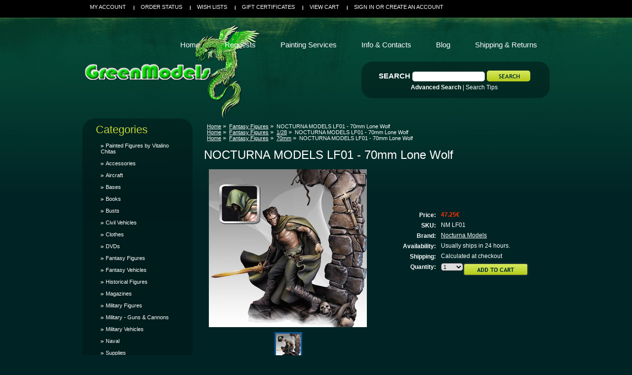

--- FILE ---
content_type: text/html; charset=UTF-8
request_url: http://www.greenmodels.net/nocturna-models-lf01-70mm-lone-wolf/
body_size: 10966
content:
<!DOCTYPE html PUBLIC "-//W3C//DTD XHTML 1.0 Transitional//EN" "http://www.w3.org/TR/xhtml1/DTD/xhtml1-transitional.dtd">
<html xml:lang="en" lang="en" xmlns="http://www.w3.org/1999/xhtml">
<head>
	

	<title>NOCTURNA MODELS LF01 - 70mm Lone Wolf - GreenModels</title>

	<meta http-equiv="Content-Type" content="text/html; charset=UTF-8" />
	<meta name="description" content="Nocturna Models LF01 Lone Wolf" />
	<meta name="keywords" content="Nocturna Models, Fantasy figures, 70mm, 1/28, LF01" />
	<meta property="og:type" content="product" />
<meta property="og:title" content="NOCTURNA MODELS LF01 - 70mm Lone Wolf" />
<meta property="og:description" content="Nocturna Models LF01 Lone Wolf" />
<meta property="og:image" content="https://cdn1.bigcommerce.com/server3000/f452e/products/4069/images/22542/NM_LF01__04049.1531390132.320.320.jpg?c=2" />
<meta property="og:site_name" content="GreenModels" />
<meta property="og:url" content="http://www.greenmodels.net/nocturna-models-lf01-70mm-lone-wolf/" />
<meta property="fb:admins" content="100001292445428" />
<meta property="pinterest:richpins" content="enabled" />
	<link rel='canonical' href='http://www.greenmodels.net/nocturna-models-lf01-70mm-lone-wolf/' />
	
	
	
	<meta http-equiv="Content-Script-Type" content="text/javascript" />
	<meta http-equiv="Content-Style-Type" content="text/css" />
	
	<link rel="shortcut icon" href="https://cdn2.bigcommerce.com/server3000/f452e/product_images/Animated%20GMIco.gif" />

	<!-- begin: js page tag -->
	<script language="javascript" type="text/javascript">//<![CDATA[
		(function(){
			// this happens before external dependencies (and dom ready) to reduce page flicker
			var node, i;
			for (i = window.document.childNodes.length; i--;) {
				node = window.document.childNodes[i];
				if (node.nodeName == 'HTML') {
					node.className += ' javascript';
				}
			}
		})();
	//]]></script>
	<!-- end: js page tag -->

	<link href="https://cdn9.bigcommerce.com/r-50b4fa8997ce43839fb9457331bc39687cd8345a/themes/__master/Styles/styles.css" type="text/css" rel="stylesheet" /><link href="https://cdn9.bigcommerce.com/r-4d6a264212326b5ad5c97a6f9daf83cc47e28858/themes/Moss/Styles/styles.css" media="all" type="text/css" rel="stylesheet" />
<link href="https://cdn9.bigcommerce.com/r-4d6a264212326b5ad5c97a6f9daf83cc47e28858/themes/Moss/Styles/iselector.css" media="all" type="text/css" rel="stylesheet" />
<link href="https://cdn1.bigcommerce.com/server3000/f452e/templates/__custom/Styles/green.css?t=1398725710" media="all" type="text/css" rel="stylesheet" />
<!--[if IE]><link href="https://cdn9.bigcommerce.com/r-4d6a264212326b5ad5c97a6f9daf83cc47e28858/themes/Moss/Styles/ie.css" media="all" type="text/css" rel="stylesheet" /><![endif]-->
<link href="https://cdn9.bigcommerce.com/r-6f47a695b3fc50e3f45f13a770cd823b4cb4b839/javascript/jquery/plugins/imodal/imodal.css" type="text/css" rel="stylesheet" /><link href="https://cdn9.bigcommerce.com/r-6f47a695b3fc50e3f45f13a770cd823b4cb4b839/javascript/jquery/plugins/jqzoom/css/jquery.jqzoom.css" type="text/css" rel="stylesheet" /><link type="text/css" rel="stylesheet" href="https://cdn9.bigcommerce.com/r-6f47a695b3fc50e3f45f13a770cd823b4cb4b839/javascript/jquery/plugins/imodal/imodal.css" />

	<!-- Tell the browsers about our RSS feeds -->
	<link rel="alternate" type="application/rss+xml" title="Latest News (RSS 2.0)" href="http://www.greenmodels.net/rss.php?action=newblogs&amp;type=rss" />
<link rel="alternate" type="application/atom+xml" title="Latest News (Atom 0.3)" href="http://www.greenmodels.net/rss.php?action=newblogs&amp;type=atom" />
<link rel="alternate" type="application/rss+xml" title="New Products (RSS 2.0)" href="http://www.greenmodels.net/rss.php?type=rss" />
<link rel="alternate" type="application/atom+xml" title="New Products (Atom 0.3)" href="http://www.greenmodels.net/rss.php?type=atom" />
<link rel="alternate" type="application/rss+xml" title="Popular Products (RSS 2.0)" href="http://www.greenmodels.net/rss.php?action=popularproducts&amp;type=rss" />
<link rel="alternate" type="application/atom+xml" title="Popular Products (Atom 0.3)" href="http://www.greenmodels.net/rss.php?action=popularproducts&amp;type=atom" />


	<!-- Include visitor tracking code (if any) -->
	<!-- Start Tracking Code for analytics_googleanalytics -->

<script type="text/javascript">

  var _gaq = _gaq || [];
  _gaq.push(['_setAccount', 'UA-23717676-1']);
  _gaq.push(['_trackPageview']);

  (function() {
    var ga = document.createElement('script'); ga.type = 'text/javascript'; ga.async = true;
    ga.src = ('https:' == document.location.protocol ? 'https://ssl' : 'http://www') + '.google-analytics.com/ga.js';
    var s = document.getElementsByTagName('script')[0]; s.parentNode.insertBefore(ga, s);
  })();

</script>

<!-- End Tracking Code for analytics_googleanalytics -->



	

	

	<script type="text/javascript" src="https://cdn9.bigcommerce.com/r-6f47a695b3fc50e3f45f13a770cd823b4cb4b839/javascript/jquery/1.7.2/jquery.min.js"></script>
	<script type="text/javascript" src="https://cdn10.bigcommerce.com/r-6f47a695b3fc50e3f45f13a770cd823b4cb4b839/javascript/menudrop.js?"></script>
	<script type="text/javascript" src="https://cdn10.bigcommerce.com/r-6f47a695b3fc50e3f45f13a770cd823b4cb4b839/javascript/common.js?"></script>
	<script type="text/javascript" src="https://cdn10.bigcommerce.com/r-6f47a695b3fc50e3f45f13a770cd823b4cb4b839/javascript/iselector.js?"></script>
    <script src="https://cdn10.bigcommerce.com/r-6f47a695b3fc50e3f45f13a770cd823b4cb4b839/javascript/viewport.js?"></script>

	<script type="text/javascript">
	//<![CDATA[
	config.ShopPath = 'http://www.greenmodels.net';
	config.AppPath = ''; // BIG-8939: Deprecated, do not use.
	config.FastCart = 1;
	var ThumbImageWidth = 120;
	var ThumbImageHeight = 360;
	//]]>
	</script>
	
<script type="text/javascript" src="https://cdn9.bigcommerce.com/r-6f47a695b3fc50e3f45f13a770cd823b4cb4b839/javascript/jquery/plugins/imodal/imodal.js"></script><script type="text/javascript">
(function () {
    var xmlHttp = new XMLHttpRequest();

    xmlHttp.open('POST', 'https://bes.gcp.data.bigcommerce.com/nobot');
    xmlHttp.setRequestHeader('Content-Type', 'application/json');
    xmlHttp.send('{"store_id":"140728","timezone_offset":"1","timestamp":"2026-01-22T06:54:57.38609300Z","visit_id":"1b5a7072-f272-4e77-83e8-89f1464e9711","channel_id":1}');
})();
</script>
<script src="https://www.google.com/recaptcha/api.js" async defer></script>
<script type="text/javascript" src="https://cdn9.bigcommerce.com/r-6f47a695b3fc50e3f45f13a770cd823b4cb4b839/javascript/jquery/plugins/jquery.form.js"></script>
<script type="text/javascript" src="https://cdn9.bigcommerce.com/r-6f47a695b3fc50e3f45f13a770cd823b4cb4b839/javascript/jquery/plugins/imodal/imodal.js"></script>
<script type="text/javascript" src="https://checkout-sdk.bigcommerce.com/v1/loader.js" defer></script>
<script type="text/javascript">
var BCData = {};
</script>

	<script type="text/javascript" src="https://cdn9.bigcommerce.com/r-6f47a695b3fc50e3f45f13a770cd823b4cb4b839/javascript/quicksearch.js"></script>
	
</head>

<body>
	<script type="text/javascript" src="https://cdn10.bigcommerce.com/r-6f47a695b3fc50e3f45f13a770cd823b4cb4b839/javascript/jquery/plugins/validate/jquery.validate.js?"></script>
	<script type="text/javascript" src="https://cdn10.bigcommerce.com/r-6f47a695b3fc50e3f45f13a770cd823b4cb4b839/javascript/product.functions.js?"></script>
	<script type="text/javascript" src="https://cdn10.bigcommerce.com/r-6f47a695b3fc50e3f45f13a770cd823b4cb4b839/javascript/product.js?"></script>
	<div id="Container">
			<div id="AjaxLoading"><img src="https://cdn10.bigcommerce.com/r-4d6a264212326b5ad5c97a6f9daf83cc47e28858/themes/Moss/images/ajax-loader.gif" alt="" />&nbsp; Loading... Please wait...</div>
		

				
		
		<div id="TopMenu">
			<ul style="display:">
				<li style="display:none" class="HeaderLiveChat">
					
				</li>
				<li style="display:" class="First"><a href="http://www.greenmodels.net/account.php">My Account</a></li>
				<li style="display:"><a href="http://www.greenmodels.net/orderstatus.php">Order Status</a></li>
				<li style="display:"><a href="http://www.greenmodels.net/wishlist.php">Wish Lists</a></li>
				<li><a href="http://www.greenmodels.net/giftcertificates.php">Gift Certificates</a></li>
				<li style="display:" class="CartLink"><a href="http://www.greenmodels.net/cart.php">View Cart <span></span></a></li>
				<li style="display:">
					<div>
						<a href='http://www.greenmodels.net/login.php' onclick=''>Sign in</a> or <a href='http://www.greenmodels.net/login.php?action=create_account' onclick=''>Create an account</a>
					</div>
				</li>
			</ul>
			<br class="Clear" />
		</div>

		<div id="Outer">
			<div id="Header">
				<div id="Logo">
					<a href="http://www.greenmodels.net/"><img src="/product_images/Letring Final.png" border="0" id="LogoImage" alt="GreenModels" /></a>

				</div>
							<div id="SearchForm">
				<form action="http://www.greenmodels.net/search.php" method="get" onsubmit="return check_small_search_form()">
					<label for="search_query">Search</label>
					<input type="text" name="search_query" id="search_query" class="Textbox" value="" />
					<input type="image" src="https://cdn10.bigcommerce.com/r-4d6a264212326b5ad5c97a6f9daf83cc47e28858/themes/Moss/images/green/Search.gif" class="Button" />
				</form>
				<p>
					<a href="http://www.greenmodels.net/search.php?mode=advanced"><strong>Advanced Search</strong></a> |
					<a href="http://www.greenmodels.net/search.php?action=Tips">Search Tips</a>
				</p>
			</div>

			<script type="text/javascript">
				var QuickSearchAlignment = 'left';
				var QuickSearchWidth = '232px';
				lang.EmptySmallSearch = "You forgot to enter some search keywords.";
			</script>

				<br class="Clear" />
			</div>
			<div id="Menu">
		<ul>
			<li class="First "><a href="http://www.greenmodels.net/"><span>Home</span></a></li>
				<li class=" ">
		<a href="http://www.greenmodels.net/pages/Requests.html"><span>Requests</span></a>
		
	</li>	<li class=" ">
		<a href="http://www.greenmodels.net/painting-services/"><span>Painting Services</span></a>
		
	</li>	<li class=" ">
		<a href="http://www.greenmodels.net/info-contacts/"><span>Info &amp; Contacts</span></a>
		
	</li>	<li class=" ">
		<a href="http://www.greenmodels.net/blog/"><span>Blog</span></a>
		
	</li>	<li class=" ">
		<a href="http://www.greenmodels.net/shipping-returns/"><span>Shipping &amp; Returns</span></a>
		
	</li>
		</ul>
	</div>


	<div id="Wrapper">
		
		<div class="Left" id="LayoutColumn1">
							<div class="Block CategoryList Moveable Panel" id="SideCategoryList">
					<h2>Categories</h2>
					<div class="BlockContent">
						<div class="SideCategoryListClassic">
							<ul class="category-list">	<li class=""><a href="http://www.greenmodels.net/painted-figures-by-vitalino-chitas/">Painted Figures by Vitalino Chitas</a>
	
	</li>	<li class=""><a href="http://www.greenmodels.net/categories/Accessories/">Accessories</a>
	
	</li>	<li class=""><a href="http://www.greenmodels.net/categories/Aircraft/">Aircraft</a>
	
	</li>	<li class=""><a href="http://www.greenmodels.net/bases/">Bases</a>
	
	</li>	<li class=""><a href="http://www.greenmodels.net/books/">Books</a>
	
	</li>	<li class=""><a href="http://www.greenmodels.net/categories/Busts/">Busts</a>
	
	</li>	<li class=""><a href="http://www.greenmodels.net/civil-vehicles/">Civil Vehicles</a>
	
	</li>	<li class=""><a href="http://www.greenmodels.net/clothes/">Clothes</a>
	
	</li>	<li class=""><a href="http://www.greenmodels.net/dvd/">DVDs</a>
	
	</li>	<li class=""><a href="http://www.greenmodels.net/categories/Fantasy/Figures/">Fantasy Figures</a>
	
	</li>	<li class=""><a href="http://www.greenmodels.net/vehicles/">Fantasy Vehicles</a>
	
	</li>	<li class=""><a href="http://www.greenmodels.net/categories/Historical-Figures/">Historical Figures</a>
	
	</li>	<li class=""><a href="http://www.greenmodels.net/magazines/">Magazines</a>
	
	</li>	<li class=""><a href="http://www.greenmodels.net/military-figures/">Military Figures</a>
	
	</li>	<li class=""><a href="http://www.greenmodels.net/categories/Military/Accessories/Guns-%26-Cannons/">Military - Guns &amp; Cannons</a>
	
	</li>	<li class=""><a href="http://www.greenmodels.net/categories/Military/Vehicles/">Military Vehicles</a>
	
	</li>	<li class=""><a href="http://www.greenmodels.net/categories/Naval/">Naval</a>
	
	</li>	<li class=""><a href="http://www.greenmodels.net/painting-accessories/">Supplies</a>
	
	</li>	<li class=""><a href="http://www.greenmodels.net/categories/Tools/">Tools &amp; Materials</a>
	
	</li>	<li class=""><a href="http://www.greenmodels.net/trains/">Trains</a>
	
	</li></ul>
							<div class="afterSideCategoryList"></div>
						</div>
					</div>
				</div>

			<div class="Block Moveable Panel" id="SideCurrencySelector" style="display:none;"></div>
			<div class="Block Moveable Panel AddToWishlist" id="SideProductAddToWishList" style="display:">
	<h2>Add to Wish List</h2>
	<div class="BlockContent">
		<form name="frmWishList" id="frmWishList" action="http://www.greenmodels.net/wishlist.php" method="get">
			<input type="hidden" name="action" value="add" />
			<input type="hidden" name="product_id" value="4069" />
			<input type="hidden" name="variation_id" value="" class="WishListVariationId"/>
			<p>Click the button below to add the NOCTURNA MODELS LF01 - 70mm Lone Wolf to your wish list.</p>
			<p></p>
			<p><input type="image" src="https://cdn10.bigcommerce.com/r-4d6a264212326b5ad5c97a6f9daf83cc47e28858/themes/Moss/images/green/WishlistButton.gif" alt="Add to Wish List" /></p>
		</form>
	</div>
</div>

			<div class="Block SideRelatedProducts Moveable Panel" style="display:" id="SideProductRelated">
	<h2>Related Products</h2>
	<div class="BlockContent">
		<ul class="ProductList">
			<li>
	<div class="ProductImage">
		<a href="http://www.greenmodels.net/nocturna-models-mt03-70mm-marduck-saint-patrick/"><img src="https://cdn1.bigcommerce.com/server3000/f452e/products/4071/images/22549/NM_MT03_2__76889.1531390139.120.360.JPG?c=2" alt="NOCTURNA MODELS MT03 - 70mm Marduck, Saint Patrick" /></a>
	</div>
	<div class="ProductDetails">
		<input type="hidden" name="ProductDetailsID" class="ProductDetailsID" value="4071" />
		<strong><a href="http://www.greenmodels.net/nocturna-models-mt03-70mm-marduck-saint-patrick/">NOCTURNA MODELS MT03 - 70mm Marduck, Saint Patrick</a></strong>
		<em>48.30€</em>
		<span class="Rating Rating0"><img src="https://cdn10.bigcommerce.com/r-4d6a264212326b5ad5c97a6f9daf83cc47e28858/themes/Moss/images/IcoRating0.gif" alt="" style="" /></span>
	</div>
</li><li>
	<div class="ProductImage">
		<a href="http://www.greenmodels.net/nocturna-models-mt10-30mm-marduk/"><img src="https://cdn1.bigcommerce.com/server3000/f452e/products/4074/images/22555/NM_MT10__99681.1531390135.120.360.jpg?c=2" alt="NOCTURNA MODELS MT10 - 30mm Marduk" /></a>
	</div>
	<div class="ProductDetails">
		<input type="hidden" name="ProductDetailsID" class="ProductDetailsID" value="4074" />
		<strong><a href="http://www.greenmodels.net/nocturna-models-mt10-30mm-marduk/">NOCTURNA MODELS MT10 - 30mm Marduk</a></strong>
		<em>16.30€</em>
		<span class="Rating Rating0"><img src="https://cdn10.bigcommerce.com/r-4d6a264212326b5ad5c97a6f9daf83cc47e28858/themes/Moss/images/IcoRating0.gif" alt="" style="" /></span>
	</div>
</li><li>
	<div class="ProductImage">
		<a href="http://www.greenmodels.net/nocturna-models-ns01-70mm-battle-chick/"><img src="https://cdn1.bigcommerce.com/server3000/f452e/products/4083/images/22582/NM_NS01_2__19225.1531392153.120.360.jpg?c=2" alt="NOCTURNA MODELS NS01 - 70mm Battle Chick" /></a>
	</div>
	<div class="ProductDetails">
		<input type="hidden" name="ProductDetailsID" class="ProductDetailsID" value="4083" />
		<strong><a href="http://www.greenmodels.net/nocturna-models-ns01-70mm-battle-chick/">NOCTURNA MODELS NS01 - 70mm Battle Chick</a></strong>
		<em>42.00€</em>
		<span class="Rating Rating0"><img src="https://cdn10.bigcommerce.com/r-4d6a264212326b5ad5c97a6f9daf83cc47e28858/themes/Moss/images/IcoRating0.gif" alt="" style="" /></span>
	</div>
</li><li>
	<div class="ProductImage">
		<a href="http://www.greenmodels.net/nocturna-models-ns02-70mm-the-wanderer/"><img src="https://cdn1.bigcommerce.com/server3000/f452e/products/4084/images/22586/NM_NS02__71412.1531392144.120.360.jpg?c=2" alt="NOCTURNA MODELS NS02 - 70mm The Wanderer" /></a>
	</div>
	<div class="ProductDetails">
		<input type="hidden" name="ProductDetailsID" class="ProductDetailsID" value="4084" />
		<strong><a href="http://www.greenmodels.net/nocturna-models-ns02-70mm-the-wanderer/">NOCTURNA MODELS NS02 - 70mm The Wanderer</a></strong>
		<em>41.80€</em>
		<span class="Rating Rating0"><img src="https://cdn10.bigcommerce.com/r-4d6a264212326b5ad5c97a6f9daf83cc47e28858/themes/Moss/images/IcoRating0.gif" alt="" style="" /></span>
	</div>
</li><li>
	<div class="ProductImage">
		<a href="http://www.greenmodels.net/nocturna-models-tq01-70mm-sephare/"><img src="https://cdn1.bigcommerce.com/server3000/f452e/products/4087/images/22593/NM_TQ01__69574.1531392161.120.360.jpg?c=2" alt="NOCTURNA MODELS TQ01 - 70mm Sephare" /></a>
	</div>
	<div class="ProductDetails">
		<input type="hidden" name="ProductDetailsID" class="ProductDetailsID" value="4087" />
		<strong><a href="http://www.greenmodels.net/nocturna-models-tq01-70mm-sephare/">NOCTURNA MODELS TQ01 - 70mm Sephare</a></strong>
		<em>55.65€</em>
		<span class="Rating Rating0"><img src="https://cdn10.bigcommerce.com/r-4d6a264212326b5ad5c97a6f9daf83cc47e28858/themes/Moss/images/IcoRating0.gif" alt="" style="" /></span>
	</div>
</li>
		</ul>
	</div>
</div>
			<div class="Block Moveable Panel SideRecentlyViewed" style="display: " id="SideProductRecentlyViewed">
	<h2>You Recently Viewed...</h2>
	<div class="BlockContent">
		<script type="text/javascript">
		lang.CompareSelectMessage = 'Please choose at least 2 products to compare.';
		</script>
		<form name="frmCompare" id="frmCompare" action="http://www.greenmodels.net/compare/" method="get" onsubmit="return compareProducts('http://www.greenmodels.net/compare/')">
			<ul class="ProductList">
				<li>
	<div class="ComparisonCheckbox">
		<input style="display:none" type="checkbox" class="CheckBox" name="compare_product_ids" value="4069" onclick="product_comparison_box_changed(this.checked)" />
	</div>
	<div class="ProductImage">
		<a href="http://www.greenmodels.net/nocturna-models-lf01-70mm-lone-wolf/"><img src="https://cdn1.bigcommerce.com/server3000/f452e/products/4069/images/22542/NM_LF01__04049.1531390132.120.360.jpg?c=2" alt="NOCTURNA MODELS LF01 - 70mm Lone Wolf" /></a>
	</div>
	<div class="ProductDetails">
		<input type="hidden" name="ProductDetailsID" class="ProductDetailsID" value="4069" />
		<strong><a href="http://www.greenmodels.net/nocturna-models-lf01-70mm-lone-wolf/">NOCTURNA MODELS LF01 - 70mm Lone Wolf</a></strong>
	</div>
	<div class="ProductPriceRating">
		<em>47.25€</em>
		<span class="Rating Rating0"><img src="https://cdn10.bigcommerce.com/r-4d6a264212326b5ad5c97a6f9daf83cc47e28858/themes/Moss/images/IcoRating0.gif" alt="" style="" /></span>
	</div>
	<div class="ProductActionAdd" style="display:;">
		<strong><a href="http://www.greenmodels.net/cart.php?action=add&product_id=4069">Add To Cart</a></strong>
	</div>
</li>
			</ul>

			<div class="CompareButton" style="display:none">
				<input type="image" value="Compare Selected" src="https://cdn10.bigcommerce.com/r-4d6a264212326b5ad5c97a6f9daf83cc47e28858/themes/Moss/images/green/CompareButton.gif" />
			</div>
		</form>
	</div>
</div>

							<div class="Block NewProducts Moveable Panel" id="SideNewProducts" style="display:">
					<h2><span class="FeedLink FloatRight">
	<a href="http://www.greenmodels.net/rss.php?type=rss">
		<img src="https://cdn10.bigcommerce.com/r-4d6a264212326b5ad5c97a6f9daf83cc47e28858/themes/Moss/images/RSS.gif" title="New Products RSS Feed" alt="RSS" />
	</a>
</span> New Products</h2>
					<div class="BlockContent">
						<ul class="ProductList">
														<li class="Odd">
								<div class="ProductImage">
									<a href="http://www.greenmodels.net/hobby-boss-82406-1-35-delta-force-fav/"><img src="https://cdn1.bigcommerce.com/server3000/f452e/products/5398/images/27247/HB_82406__62573.1573494136.120.360.jpg?c=2" alt="HOBBY BOSS 82406 - 1/35 Delta Force FAV" /></a>
								</div>
								<div class="ProductDetails">
									<strong><a href="http://www.greenmodels.net/hobby-boss-82406-1-35-delta-force-fav/">HOBBY BOSS 82406 - 1/35 Delta Force FAV</a></strong>
								</div>
								<div class="ProductPriceRating">
									<em>28.35€</em>
									<span class="Rating Rating0"><img src="https://cdn10.bigcommerce.com/r-4d6a264212326b5ad5c97a6f9daf83cc47e28858/themes/Moss/images/IcoRating0.gif" alt="" style="" /></span>
								</div>
								<div class="ProductActionAdd" style="display:;">
									<strong><a href="http://www.greenmodels.net/cart.php?action=add&product_id=5398">Add To Cart</a></strong>
								</div>
							</li>							<li class="Even">
								<div class="ProductImage">
									<a href="http://www.greenmodels.net/meng-sps-015-1-35-modern-us-military-individual-load-carrying-equipment/"><img src="https://cdn1.bigcommerce.com/server3000/f452e/products/5397/images/27245/SPS-015__06767.1532800672.120.360.JPG?c=2" alt="MENG SPS-015 - 1/35 Modern US Military Individual Load-Carrying Equipment" /></a>
								</div>
								<div class="ProductDetails">
									<strong><a href="http://www.greenmodels.net/meng-sps-015-1-35-modern-us-military-individual-load-carrying-equipment/">MENG SPS-015 - 1/35 Modern US Military Individual Load-Carrying Equipment</a></strong>
								</div>
								<div class="ProductPriceRating">
									<em>10.85€</em>
									<span class="Rating Rating0"><img src="https://cdn10.bigcommerce.com/r-4d6a264212326b5ad5c97a6f9daf83cc47e28858/themes/Moss/images/IcoRating0.gif" alt="" style="" /></span>
								</div>
								<div class="ProductActionAdd" style="display:;">
									<strong><a href="http://www.greenmodels.net/cart.php?action=add&product_id=5397">Add To Cart</a></strong>
								</div>
							</li>							<li class="Odd">
								<div class="ProductImage">
									<a href="http://www.greenmodels.net/icm-48246-1-48-do-17z-2-wwii-finnish-bomber/"><img src="https://cdn1.bigcommerce.com/server3000/f452e/products/5395/images/27241/ICM_48246__62562.1532800678.120.360.jpg?c=2" alt="ICM 48246 - 1/48 Do 17Z-2 - WWII Finnish Bomber" /></a>
								</div>
								<div class="ProductDetails">
									<strong><a href="http://www.greenmodels.net/icm-48246-1-48-do-17z-2-wwii-finnish-bomber/">ICM 48246 - 1/48 Do 17Z-2 - WWII Finnish Bomber</a></strong>
								</div>
								<div class="ProductPriceRating">
									<em>32.45€</em>
									<span class="Rating Rating0"><img src="https://cdn10.bigcommerce.com/r-4d6a264212326b5ad5c97a6f9daf83cc47e28858/themes/Moss/images/IcoRating0.gif" alt="" style="" /></span>
								</div>
								<div class="ProductActionAdd" style="display:none;">
									<strong><a href="http://www.greenmodels.net/icm-48246-1-48-do-17z-2-wwii-finnish-bomber/">Add To Cart</a></strong>
								</div>
							</li>							<li class="Even">
								<div class="ProductImage">
									<a href="http://www.greenmodels.net/master-box-ltd-mb24043-1-24-truckers-series-jimmy-tex-heywood/"><img src="https://cdn1.bigcommerce.com/server3000/f452e/products/5394/images/27239/MB24043__23665.1532800681.120.360.jpg?c=2" alt="MASTER BOX LTD MB24043 - 1/24 Truckers Series Jimmy Tex Heywood" /></a>
								</div>
								<div class="ProductDetails">
									<strong><a href="http://www.greenmodels.net/master-box-ltd-mb24043-1-24-truckers-series-jimmy-tex-heywood/">MASTER BOX LTD MB24043 - 1/24 Truckers Series Jimmy Tex Heywood</a></strong>
								</div>
								<div class="ProductPriceRating">
									<em>11.80€</em>
									<span class="Rating Rating0"><img src="https://cdn10.bigcommerce.com/r-4d6a264212326b5ad5c97a6f9daf83cc47e28858/themes/Moss/images/IcoRating0.gif" alt="" style="" /></span>
								</div>
								<div class="ProductActionAdd" style="display:;">
									<strong><a href="http://www.greenmodels.net/cart.php?action=add&product_id=5394">Add To Cart</a></strong>
								</div>
							</li>							<li class="Odd">
								<div class="ProductImage">
									<a href="http://www.greenmodels.net/master-box-ltd-mb24042-1-24-truckers-series-stan-long-haul/"><img src="https://cdn1.bigcommerce.com/server3000/f452e/products/5393/images/27237/MB24042__08727.1532800683.120.360.jpg?c=2" alt="MASTER BOX LTD MB24042 - 1/24 Truckers Series Stan Long Haul" /></a>
								</div>
								<div class="ProductDetails">
									<strong><a href="http://www.greenmodels.net/master-box-ltd-mb24042-1-24-truckers-series-stan-long-haul/">MASTER BOX LTD MB24042 - 1/24 Truckers Series Stan Long Haul</a></strong>
								</div>
								<div class="ProductPriceRating">
									<em>11.80€</em>
									<span class="Rating Rating0"><img src="https://cdn10.bigcommerce.com/r-4d6a264212326b5ad5c97a6f9daf83cc47e28858/themes/Moss/images/IcoRating0.gif" alt="" style="" /></span>
								</div>
								<div class="ProductActionAdd" style="display:;">
									<strong><a href="http://www.greenmodels.net/cart.php?action=add&product_id=5393">Add To Cart</a></strong>
								</div>
							</li>
						</ul>
					</div>
				</div>
			                    

                <div class="Block NewsletterSubscription Moveable Panel" id="SideNewsletterBox">
                    
                    <h2>
                        Our Newsletter
                    </h2>
                    

                    <div class="BlockContent">
                        <form action="http://www.greenmodels.net/subscribe.php" method="post" id="subscribe_form" name="subscribe_form">
                            <input type="hidden" name="action" value="subscribe" />
                            <label for="nl_first_name">Your First Name:</label>
                            <input type="text" class="Textbox" id="nl_first_name" name="nl_first_name" />
                            <label for="nl_email">Your Email Address:</label>
                            <input type="text" class="Textbox" id="nl_email" name="nl_email" /><br />
                            
                                <input type="image" src="https://cdn10.bigcommerce.com/r-4d6a264212326b5ad5c97a6f9daf83cc47e28858/themes/Moss/images/green/NewsletterSubscribe.gif" value="Subscribe" class="Button" />
                            
                        </form>
                    </div>
                </div>
                <script type="text/javascript">
// <!--
	$('#subscribe_form').submit(function() {
		if($('#nl_first_name').val() == '') {
			alert('You forgot to type in your first name.');
			$('#nl_first_name').focus();
			return false;
		}

		if($('#nl_email').val() == '') {
			alert('You forgot to type in your email address.');
			$('#nl_email').focus();
			return false;
		}

		if($('#nl_email').val().indexOf('@') == -1 || $('#nl_email').val().indexOf('.') == -1) {
			alert('Please enter a valid email address, such as john@example.com.');
			$('#nl_email').focus();
			$('#nl_email').select();
			return false;
		}

		// Set the action of the form to stop spammers
		$('#subscribe_form').append("<input type=\"hidden\" name=\"check\" value=\"1\" \/>");
		return true;

	});
// -->
</script>


<div id="fb-root"></div><script src="http://connect.facebook.net/en_US/all.js#xfbml=1"></script><fb:like-box href="http://www.facebook.com/pages/Green-Models/134439976630093" width="190" colorscheme="dark" show_faces="true" border_color="" stream="false" header="false"></fb:like-box>

			<div class="Block Moveable Panel" id="SideLiveChatServices" style="display:none;"></div>
		</div>
		<div class="Content" id="LayoutColumn2">
			<div class="Block Moveable Panel Breadcrumb" id="ProductBreadcrumb" >
	<ul>
	<li><a href="http://www.greenmodels.net">Home</a></li><li><a href="http://www.greenmodels.net/categories/Fantasy/Figures/">Fantasy Figures</a></li><li>NOCTURNA MODELS LF01 - 70mm Lone Wolf</li>
</ul>
<ul>
	<li><a href="http://www.greenmodels.net">Home</a></li><li><a href="http://www.greenmodels.net/categories/Fantasy/Figures/">Fantasy Figures</a></li><li><a href="http://www.greenmodels.net/1-28-2/">1/28</a></li><li>NOCTURNA MODELS LF01 - 70mm Lone Wolf</li>
</ul>
<ul>
	<li><a href="http://www.greenmodels.net">Home</a></li><li><a href="http://www.greenmodels.net/categories/Fantasy/Figures/">Fantasy Figures</a></li><li><a href="http://www.greenmodels.net/70mm/">70mm</a></li><li>NOCTURNA MODELS LF01 - 70mm Lone Wolf</li>
</ul>

</div>

			<link rel="stylesheet" type="text/css" href="https://cdn10.bigcommerce.com/r-6f47a695b3fc50e3f45f13a770cd823b4cb4b839/javascript/jquery/themes/cupertino/ui.all.css?" />
<link rel="stylesheet" type="text/css" media="screen" href="https://cdn9.bigcommerce.com/r-50b4fa8997ce43839fb9457331bc39687cd8345a/themes/__master/Styles/product.attributes.css?" />
<script type="text/javascript" src="https://cdn9.bigcommerce.com/r-6f47a695b3fc50e3f45f13a770cd823b4cb4b839/javascript/jquery/plugins/jqueryui/1.8.18/jquery-ui.min.js"></script>
<script type="text/javascript" src="https://cdn10.bigcommerce.com/r-6f47a695b3fc50e3f45f13a770cd823b4cb4b839/javascript/jquery/plugins/jquery.form.js?"></script>
<script type="text/javascript" src="https://cdn10.bigcommerce.com/r-6f47a695b3fc50e3f45f13a770cd823b4cb4b839/javascript/product.attributes.js?"></script>
<script type="text/javascript" src="https://cdn10.bigcommerce.com/r-6f47a695b3fc50e3f45f13a770cd823b4cb4b839/javascript/jquery/plugins/jCarousel/jCarousel.js?"></script>
<script type="text/javascript" src="https://cdn10.bigcommerce.com/r-6f47a695b3fc50e3f45f13a770cd823b4cb4b839/javascript/jquery/plugins/jqzoom/jquery.jqzoom-core.js?"></script>
<script type="text/javascript">//<![CDATA[
	var ZoomImageURLs = new Array();
	
                        ZoomImageURLs[0] = "https:\/\/cdn1.bigcommerce.com\/server3000\/f452e\/products\/4069\/images\/22542\/NM_LF01__04049.1531390132.1280.1280.jpg?c=2";
                    
//]]></script>


<script type="text/javascript">//<![CDATA[
var ThumbURLs = new Array();
var ProductImageDescriptions = new Array();
var CurrentProdThumbImage = 0;
var ShowVariationThumb =false;
var ProductThumbWidth = 320;
var ProductThumbHeight =  320;
var ProductMaxZoomWidth = 1280;
var ProductMaxZoomHeight =  1280;
var ProductTinyWidth = 50;
var ProductTinyHeight =  50;



                        ThumbURLs[0] = "https:\/\/cdn1.bigcommerce.com\/server3000\/f452e\/products\/4069\/images\/22542\/NM_LF01__04049.1531390132.320.320.jpg?c=2";
                        ProductImageDescriptions[0] = "Image 1";
                    

var ShowImageZoomer = 1;
//]]></script>

<div class="Block Moveable Panel PrimaryProductDetails" id="ProductDetails" itemscope itemtype="http://schema.org/Product">
	<div class="BlockContent">
		

        <h2 itemprop="name">NOCTURNA MODELS LF01 - 70mm Lone Wolf</h2>

		<div class="Clear AddThisButtonBox">
	<!-- AddThis Button BEGIN -->
	<div class="addthis_toolbox addthis_default_style " >
		<a class="addthis_button_facebook"></a><a class="addthis_button_email"></a><a class="addthis_button_print"></a>
	</div>
	<script type="text/javascript" async="async" src="//s7.addthis.com/js/300/addthis_widget.js#pubid=ra-4e94ed470ee51e32"></script>
	<!-- AddThis Button END -->
</div>


		<div class="ProductThumb" style="">
			<script type="text/javascript"
 src="https://cdn10.bigcommerce.com/r-6f47a695b3fc50e3f45f13a770cd823b4cb4b839/javascript/jquery/plugins/fancybox/fancybox.js?"></script>

<link rel="stylesheet" type="text/css"
 href="https://cdn10.bigcommerce.com/r-6f47a695b3fc50e3f45f13a770cd823b4cb4b839/javascript/jquery/plugins/fancybox/fancybox.css"
 media="screen" />

<div id="LightBoxImages" style="display: none;"><!--  -->
<a class="iframe"
 href="http://www.greenmodels.net/productimage.php?product_id=4069"></a>
</div>

<script type="text/javascript">
	//<![CDATA[
	var originalImages = '';
	function showProductImageLightBox(TargetedImage) {
		var currentImage=0;
		if(TargetedImage) {
			currentImage = TargetedImage;
		} else if(CurrentProdThumbImage!='undefined'){
			currentImage = CurrentProdThumbImage;
		}
		if(ShowVariationThumb) {
			var url = "http://www.greenmodels.net/productimage.php?product_id=4069&image_rule_id=" + encodeURIComponent(ShowVariationThumb);
		} else {
			var url = "http://www.greenmodels.net/productimage.php?product_id=4069&current_image="+currentImage;
		}
		$('#LightBoxImages a').attr("href", url);

		initProductLightBox();

		$('#LightBoxImages a').trigger('click');
	}

	function initProductLightBox() {

		var w = $(window).width();
		var h = $(window).height();

		// tiny image box width plus 3 px margin, times the number of tiny images, plus the arrows width
		var carouselWidth = (54 + 3) * Math.min(10, 2) + 70;

		//the width of the prev and next link
		var navLinkWidth = 250;

		var requiredNavWidth = Math.max(carouselWidth, navLinkWidth);

		// calculate the width of the widest image after resized to fit the screen.
		// 200 is the space betewn the window frame and the light box frame.
		var wr = Math.min(w-200, 1280) / 1280;
		var hr = Math.min(h-200, 1280) / 1280;

		var r = Math.min(wr, hr);

		var imgResizedWidth = Math.round(r * 1280);
		var imgResizedHeight = Math.round(r * 1280);

		//calculate the width required for lightbox window
		var horizontalPadding = 100;
		var width = Math.min(w-100, Math.max(requiredNavWidth, imgResizedWidth+ horizontalPadding));
		var height = h-100;

		$('#LightBoxImages a').fancybox({
			'frameWidth'	: width,
			'frameHeight'	: height,
			callbackOnStart : function(){
   $('.zoomPad').css('z-index',0);
           },
           callbackOnClose : function(){
               $('.zoomPad').css('z-index',90);
           }
		});
	}

	$(document).ready(function() { originalImages = $('#LightBoxImages').html(); });
	//]]>
</script>

			<div class="ProductThumbImage" style="width:320px; height:320px;">
	<a rel="prodImage" style="margin:auto;" href="https://cdn1.bigcommerce.com/server3000/f452e/products/4069/images/22542/NM_LF01__04049.1531390132.1280.1280.jpg?c=2" onclick="showProductImageLightBox(); return false; return false;">
		<img itemprop="image" src="https://cdn1.bigcommerce.com/server3000/f452e/products/4069/images/22542/NM_LF01__04049.1531390132.320.320.jpg?c=2" alt="Image 1" title="Image 1" />
	</a>
</div>


			<div class="ImageCarouselBox" style="margin:0 auto; ">
				<a id="ImageScrollPrev" class="prev" href="#"><img src="https://cdn10.bigcommerce.com/r-4d6a264212326b5ad5c97a6f9daf83cc47e28858/themes/Moss/images/LeftArrow.png" alt="" width="20" height="20" /></a>

				<div class="ProductTinyImageList">
					<ul>
						<li style = "height:54px; width:54px;"  onmouseover="showProductThumbImage(0, this)" onclick="showProductImageLightBox(0); return false; return false;" id="TinyImageBox_0">
	<div class="TinyOuterDiv" style = "height:50px; width:50px;">
		<div style = "height:50px; width:50px;">
			<a href="javascript:void(0);" rel='{"gallery": "prodImage", "smallimage": "https://cdn1.bigcommerce.com/server3000/f452e/products/4069/images/22542/NM_LF01__04049.1531390132.320.320.jpg?c=2", "largeimage": "https://cdn1.bigcommerce.com/server3000/f452e/products/4069/images/22542/NM_LF01__04049.1531390132.1280.1280.jpg?c=2"}'><img id="TinyImage_0" style="padding-top:0px;" width="50" height="50" src="https://cdn1.bigcommerce.com/server3000/f452e/products/4069/images/22542/NM_LF01__04049.1531390132.50.50.jpg?c=2" alt="Image 1" title="Image 1" /></a>
		</div>
	</div>
</li>

					</ul>
				</div>

				<a id="ImageScrollNext" class="next" href="#"><img src="https://cdn10.bigcommerce.com/r-4d6a264212326b5ad5c97a6f9daf83cc47e28858/themes/Moss/images/RightArrow.png" alt="" width="20" height="20" /></a>
			</div>
			<div style="display:none;" class="SeeMorePicturesLink">
				<a href="#" onclick="showProductImageLightBox(); return false; return false;" class="ViewLarger">Click to enlarge</a>
			</div>
			
		</div>
		<div class="ProductMain">
			<div class="FacebookLikeButtonContainer">
	<iframe  src="http://www.facebook.com/plugins/like.php?href=http%3A%2F%2Fwww.greenmodels.net%2Fnocturna-models-lf01-70mm-lone-wolf%2F&show_faces=false&amp;colorscheme=light&amp;height=65" scrolling="no" frameborder="0" allowTransparency="true"></iframe>
</div>
			<div class="ProductDetailsGrid">
				<div class="DetailRow RetailPrice" style="display: none">
					<div class="Label">RRP:</div>
					<div class="Value">
						
					</div>
				</div>

				<div class="DetailRow PriceRow" itemprop="offers" itemscope itemtype="http://schema.org/Offer" style="">
					<div class="Label">Price:</div>
					<div class="Value">
                        <meta itemprop="priceCurrency" content="EUR">
						<em class="ProductPrice VariationProductPrice" itemprop="price">47.25€</em>
						 
					</div>
				</div>

				<div class="DetailRow ProductSKU" style="display: ">
					<div class="Label">SKU:</div>
					<div class="Value">
						<span class="VariationProductSKU" itemprop="sku">
							NM LF01
						</span>
					</div>
				</div>

                <div class="DetailRow" itemprop="brand" itemscope itemtype="http://schema.org/Brand" style="display: ">
                    <div class="Label">Brand:</div>
                    <div class="Value">
                        <a itemprop="url" href="http://www.greenmodels.net/nocturna-models/"><span itemprop="name">Nocturna Models</span></a>
                    </div>
                </div>

				<div class="DetailRow" style="display: none">
					<div class="Label">Condition:</div>
					<div class="Value" itemprop="itemCondition">
						
					</div>
				</div>

				<div class="DetailRow" style="display: none">
					<div class="Label">Weight:</div>
					<div class="Value">
						<span class="VariationProductWeight" itemprop="weight">
							
						</span>
					</div>
				</div>

				<div class="DetailRow" style="display: none" >
					<div class="Label">Rating:</div>
					<div class="Value">
                        
						<img width="64" height="12" src="https://cdn10.bigcommerce.com/r-4d6a264212326b5ad5c97a6f9daf83cc47e28858/themes/Moss/images/IcoRating0.gif" alt="0 Stars" />
						<span style="display:none">(
							<a href="#reviews" onclick="">
								
							</a>
						)</span>
					</div>
				</div>

				<div class="DetailRow" style="display: ">
					<div class="Label">Availability:</div>
					<div class="Value">
						Usually ships in 24 hours.
					</div>
				</div>

				<div class="DetailRow" style="display: ">
					<div class="Label">Shipping:</div>
					<div class="Value">
						Calculated at checkout
					</div>
				</div>

				<div class="DetailRow" style="display:none;">
					<div class="Label">Minimum Purchase:</div>
					<div class="Value">
						 unit(s)
					</div>
				</div>

				<div class="DetailRow" style="display:none;">
					<div class="Label">Maximum Purchase:</div>
					<div class="Value">
						 unit(s)
					</div>
				</div>

				<div class="DetailRow InventoryLevel" style="display: none;">
					<div class="Label">:</div>
					<div class="Value">
						<span class="VariationProductInventory">
							
						</span>
					</div>
				</div>

				<div class="DetailRow" style="display: none">
					<div class="Label">Gift Wrapping:</div>
					<div class="Value">
						
					</div>
				</div>
			</div>
			<div class="productAddToCartRight">
<form method="post" action="http://www.greenmodels.net/cart.php" onsubmit="return check_add_to_cart(this, false) "  enctype="multipart/form-data" id="productDetailsAddToCartForm">
	<input type="hidden" name="action" value="add" />
	<input type="hidden" name="product_id" value="4069" />
	<input type="hidden" name="variation_id" class="CartVariationId" value="" />
	<input type="hidden" name="currency_id" value="" />
	<div class="ProductDetailsGrid ProductAddToCart">
		
		<div class="ProductOptionList">
			
		</div>
		<div class="productAttributeList" style="display:none;"></div>
		
		<div class="DetailRow" style="display: ">
			<div class="Label QuantityInput" style="display: ">Quantity:</div>
			<div class="Value AddCartButton">
				<span class="FloatLeft" style="display: ;">
					<select id="qty_" name="qty[]" class="Field45 quantityInput" style="">
    
	<option selected="selected" value="1">1</option>
	<option  value="2">2</option>
	<option  value="3">3</option>
	<option  value="4">4</option>
	<option  value="5">5</option>
	<option  value="6">6</option>
	<option  value="7">7</option>
	<option  value="8">8</option>
	<option  value="9">9</option>
	<option  value="10">10</option>
	<option  value="11">11</option>
	<option  value="12">12</option>
	<option  value="13">13</option>
	<option  value="14">14</option>
	<option  value="15">15</option>
	<option  value="16">16</option>
	<option  value="17">17</option>
	<option  value="18">18</option>
	<option  value="19">19</option>
	<option  value="20">20</option>
	<option  value="21">21</option>
	<option  value="22">22</option>
	<option  value="23">23</option>
	<option  value="24">24</option>
	<option  value="25">25</option>
	<option  value="26">26</option>
	<option  value="27">27</option>
	<option  value="28">28</option>
	<option  value="29">29</option>
	<option  value="30">30</option>
	
</select>
				</span>
				<div class="BulkDiscount">
					
						<input type="image" src="https://cdn10.bigcommerce.com/r-4d6a264212326b5ad5c97a6f9daf83cc47e28858/themes/Moss/images/green/AddCartButton.gif" alt="" />
					
					<div class="BulkDiscountLink" style="display: none;">
						<a href="#" onclick="$.iModal({data: $('#ProductDetailsBulkDiscountThickBox').html(), width: 600}); return false;">
							Buy in bulk and save
						</a>
					</div>
				</div>
			</div>
		</div>
	</div>
</form>

<div class="OutOfStockMessage">
	
</div>



<script language="javascript" type="text/javascript">//<![CDATA[
lang.OptionMessage = "";
lang.VariationSoldOutMessage = "The selected product combination is currently unavailable.";
lang.InvalidQuantity = "Please enter a valid product quantity.";
lang.EnterRequiredField = "Please enter the required field(s).";
lang.InvalidFileTypeJS = "The file type of the file you are trying to upload is not allowed for this field.";
var ShowAddToCartQtyBox = "1";
productMinQty=0;productMaxQty=Number.POSITIVE_INFINITY;
//]]></script>

</div>

			
			
		</div>

		

		<br class="Clear" />
		<hr />
	</div>
</div>

			
<div class="Panel" id="ProductTabs">
	<script type="text/javascript">
		lang.Description = 'Description';
		lang.Warranty = 'Warranty';
		lang.OtherDetails = 'Other Details';
		lang.ProductTags = 'Tags';
		lang.SimilarProducts = 'Similar Products';
		lang.Reviews = 'Reviews';
		lang.OtherProducts = 'Other Products';
		lang.ProductVideos = 'Product Videos';
		lang.SimilarProductsByCustomerViews = 'Also Viewed';
	</script>
	
	<!-- Remove the code from here to create the no product tabs version of the product page -->
		<ul class="TabNav" id="ProductTabsList">
		</ul>
		<script language="javascript" type="text/javascript">//<![CDATA[
			var HideProductTabs = 0;
		//]]></script>
	
</div>

			<div class="Block Moveable Panel ProductDescription" id="ProductDescription">
	<h3>Product Description</h3>
    <div class="ProductDescriptionContainer" itemprop="description">
        
	</div>
	<hr style="display:none;" class="ProductSectionSeparator" />
</div>

			<div class="Block Moveable Panel" id="ProductVideos" style="display:none;"></div>
			<div class="Block Moveable Panel" id="ProductWarranty" style="display:none;"></div>
			<div class="Block Moveable Panel" id="ProductOtherDetails" style="display:none;"></div>
			<div class="Block Moveable Panel" id="SimilarProductsByTag">
	<h3>Find Similar Products by Tag</h3>
	<div class="TagList">
		<span style="font-size: 90%"><a href="http://www.greenmodels.net/tags/128" title="5 product(s) tagged with 1/28">1/28</a></span>&nbsp;&nbsp;<span style="font-size: 90%"><a href="http://www.greenmodels.net/tags/70mm" title="10 product(s) tagged with 70mm">70mm</a></span>&nbsp;&nbsp;<span style="font-size: 90%"><a href="http://www.greenmodels.net/tags/fantasy-figures" title="78 product(s) tagged with Fantasy figures">Fantasy figures</a></span>&nbsp;&nbsp;<span style="font-size: 90%"><a href="http://www.greenmodels.net/tags/nocturna-models" title="11 product(s) tagged with Nocturna Models">Nocturna Models</a></span>&nbsp;&nbsp;
	</div>
	<hr style="display:none;" class="Clear ProductSectionSeparator" />
</div>
			<div class="Block Moveable Panel" id="ProductByCategory">
	<h3>Find Similar Products by Category</h3>
	<div class="FindByCategory">
		<ul>
	<li><a href="http://www.greenmodels.net/categories/Fantasy/Figures/">Fantasy Figures</a></li>
</ul>
<ul>
	<li><a href="http://www.greenmodels.net/categories/Fantasy/Figures/">Fantasy Figures</a></li><li><a href="http://www.greenmodels.net/1-28-2/">1/28</a></li>
</ul>
<ul>
	<li><a href="http://www.greenmodels.net/categories/Fantasy/Figures/">Fantasy Figures</a></li><li><a href="http://www.greenmodels.net/70mm/">70mm</a></li>
</ul>

	</div>
	<hr  style="display:none;" class="Clear ProductSectionSeparator" />
</div>
			
			<div class="Block Moveable Panel" id="ProductReviews">
	<a href="#" onclick="show_product_review_form(); return false;" class="FloatRight">
	<img src="https://cdn10.bigcommerce.com/r-4d6a264212326b5ad5c97a6f9daf83cc47e28858/themes/Moss/images/green/WriteReviewButton.gif" alt="Write your own product review"/></a>
<h3 id="reviews">Product Reviews</h3>
<div class="BlockContent">
	
	<a id="write_review"></a>
	<script type="text/javascript">
		lang.ReviewNoRating = "Please select a rating.";
		lang.ReviewNoTitle = "Please enter a title for your review.";
		lang.ReviewNoText = "Please enter some text for your review.";
        lang.ReviewNoCaptcha = "Please enter the code shown.";
        lang.ReviewNoEmail = "Please enter your email address.";
	</script>
	<form action="http://www.greenmodels.net/postreview.php" style="display: none;" method="post" class="ProductReviewForm"
		  id="rating_box" onsubmit="return check_product_review_form();">
		<input type="hidden" name="action" value="post_review"/>
		<input type="hidden" name="product_id" value="4069"/>
		<input type="hidden" name="throttleToken" value=""/>
		<h4>Write Your Own Review</h4>

		<div class="FormContainer VerticalFormContainer">
			<dl class="ProductReviewFormContainer">
				<dt>How do you rate this product?</dt>
				<dd>
					<select name="revrating" class="Field400" id="revrating">
						<option value="">&nbsp;</option>
						<option value="5"
						>5 stars (best)</option>
						<option value="4"
						>4 stars</option>
						<option value="3"
						>3 stars (average)</option>
						<option value="2"
						>2 stars</option>
						<option value="1"
						>1 star (worst)</option>
					</select>
				</dd>

				<dt>Write a headline for your review here:</dt>
				<dd><input name="revtitle" id="revtitle" type="text" class="Textbox Field400"
						   value=""/></dd>

				<dt>Write your review here:</dt>
				<dd><textarea name="revtext" id="revtext" class="Field400" rows="8"
							  cols="50"></textarea></dd>

                <dt style="display: ">Your email:</dt>
                <dd style="display: "><input type="text" name="email" id="email" class="Textbox Field400" value=""></input><p class="ReviewEmailHint">We promise to never spam you, and just use your email address to identify you as a valid customer.</p></dd>

				<dt>Enter your name: (optional)</dt>
				<dd><input name="revfromname" id="revfromname" type="text" class="Textbox Field400"
						   value=""/></dd>

				<dd style="display: ">
					<div class="g-recaptcha" data-sitekey="6LcjX0sbAAAAACp92-MNpx66FT4pbIWh-FTDmkkz"></div><br/>
				</dd>
			</dl>
			<p class="Submit">
				<input type="submit" value="Save My Review"/>
			</p>
		</div>
	</form>

	<p style="display: ">
		This product hasn't received any reviews yet. Be the first to review this product!
	</p>

	

	

	

	<script type="text/javascript">
		//<![CDATA[
		var HideReviewCaptcha = "";

		// Should we automatically open the review form?
		if ("" == "1") {
			show_product_review_form();
		}

		if ("" == "1") {
			jump_to_product_reviews();
		}
		//]]>
	</script>
	<hr style="display:none;" class="Clear ProductSectionSeparator"/>
</div>

</div>

			<div class="Block Moveable Panel" id="SimilarProductsByCustomerViews" style="display:none;"></div>
		</div>

		<br class="Clear" />
	</div>
	</div>
</div>

		<div id="Footer">
			<p>
				All prices are in <span title='Euros'>EUR</span>
				Copyright 2026 GreenModels.
				<a href="http://www.greenmodels.net/sitemap/"><span>Sitemap</span></a> |
				
				<a rel="nofollow" href="http://www.bigcommerce.com">Shopping Cart Software</a> by BigCommerce
			</p>
			
		</div>




		
		
		
		

		

		

		
		<script type="text/javascript" src="https://cdn9.bigcommerce.com/r-6f47a695b3fc50e3f45f13a770cd823b4cb4b839/javascript/visitor.js"></script>

		<script type="text/javascript">
$(document).ready(function() {
	// attach fast cart event to all 'add to cart' link
	$(".ProductActionAdd a[href*='cart.php?action=add']").click(function(event) {
		fastCartAction($(this).attr('href'));
		return false;
	});
});
</script>

<div style="display: none">

</div>
<script type="text/javascript" src="https://cdn9.bigcommerce.com/shared/js/csrf-protection-header-5eeddd5de78d98d146ef4fd71b2aedce4161903e.js"></script></body>
</html>

--- FILE ---
content_type: text/html; charset=utf-8
request_url: https://www.google.com/recaptcha/api2/anchor?ar=1&k=6LcjX0sbAAAAACp92-MNpx66FT4pbIWh-FTDmkkz&co=aHR0cDovL3d3dy5ncmVlbm1vZGVscy5uZXQ6ODA.&hl=en&v=PoyoqOPhxBO7pBk68S4YbpHZ&size=normal&anchor-ms=20000&execute-ms=30000&cb=41hur6tcbvwl
body_size: 49321
content:
<!DOCTYPE HTML><html dir="ltr" lang="en"><head><meta http-equiv="Content-Type" content="text/html; charset=UTF-8">
<meta http-equiv="X-UA-Compatible" content="IE=edge">
<title>reCAPTCHA</title>
<style type="text/css">
/* cyrillic-ext */
@font-face {
  font-family: 'Roboto';
  font-style: normal;
  font-weight: 400;
  font-stretch: 100%;
  src: url(//fonts.gstatic.com/s/roboto/v48/KFO7CnqEu92Fr1ME7kSn66aGLdTylUAMa3GUBHMdazTgWw.woff2) format('woff2');
  unicode-range: U+0460-052F, U+1C80-1C8A, U+20B4, U+2DE0-2DFF, U+A640-A69F, U+FE2E-FE2F;
}
/* cyrillic */
@font-face {
  font-family: 'Roboto';
  font-style: normal;
  font-weight: 400;
  font-stretch: 100%;
  src: url(//fonts.gstatic.com/s/roboto/v48/KFO7CnqEu92Fr1ME7kSn66aGLdTylUAMa3iUBHMdazTgWw.woff2) format('woff2');
  unicode-range: U+0301, U+0400-045F, U+0490-0491, U+04B0-04B1, U+2116;
}
/* greek-ext */
@font-face {
  font-family: 'Roboto';
  font-style: normal;
  font-weight: 400;
  font-stretch: 100%;
  src: url(//fonts.gstatic.com/s/roboto/v48/KFO7CnqEu92Fr1ME7kSn66aGLdTylUAMa3CUBHMdazTgWw.woff2) format('woff2');
  unicode-range: U+1F00-1FFF;
}
/* greek */
@font-face {
  font-family: 'Roboto';
  font-style: normal;
  font-weight: 400;
  font-stretch: 100%;
  src: url(//fonts.gstatic.com/s/roboto/v48/KFO7CnqEu92Fr1ME7kSn66aGLdTylUAMa3-UBHMdazTgWw.woff2) format('woff2');
  unicode-range: U+0370-0377, U+037A-037F, U+0384-038A, U+038C, U+038E-03A1, U+03A3-03FF;
}
/* math */
@font-face {
  font-family: 'Roboto';
  font-style: normal;
  font-weight: 400;
  font-stretch: 100%;
  src: url(//fonts.gstatic.com/s/roboto/v48/KFO7CnqEu92Fr1ME7kSn66aGLdTylUAMawCUBHMdazTgWw.woff2) format('woff2');
  unicode-range: U+0302-0303, U+0305, U+0307-0308, U+0310, U+0312, U+0315, U+031A, U+0326-0327, U+032C, U+032F-0330, U+0332-0333, U+0338, U+033A, U+0346, U+034D, U+0391-03A1, U+03A3-03A9, U+03B1-03C9, U+03D1, U+03D5-03D6, U+03F0-03F1, U+03F4-03F5, U+2016-2017, U+2034-2038, U+203C, U+2040, U+2043, U+2047, U+2050, U+2057, U+205F, U+2070-2071, U+2074-208E, U+2090-209C, U+20D0-20DC, U+20E1, U+20E5-20EF, U+2100-2112, U+2114-2115, U+2117-2121, U+2123-214F, U+2190, U+2192, U+2194-21AE, U+21B0-21E5, U+21F1-21F2, U+21F4-2211, U+2213-2214, U+2216-22FF, U+2308-230B, U+2310, U+2319, U+231C-2321, U+2336-237A, U+237C, U+2395, U+239B-23B7, U+23D0, U+23DC-23E1, U+2474-2475, U+25AF, U+25B3, U+25B7, U+25BD, U+25C1, U+25CA, U+25CC, U+25FB, U+266D-266F, U+27C0-27FF, U+2900-2AFF, U+2B0E-2B11, U+2B30-2B4C, U+2BFE, U+3030, U+FF5B, U+FF5D, U+1D400-1D7FF, U+1EE00-1EEFF;
}
/* symbols */
@font-face {
  font-family: 'Roboto';
  font-style: normal;
  font-weight: 400;
  font-stretch: 100%;
  src: url(//fonts.gstatic.com/s/roboto/v48/KFO7CnqEu92Fr1ME7kSn66aGLdTylUAMaxKUBHMdazTgWw.woff2) format('woff2');
  unicode-range: U+0001-000C, U+000E-001F, U+007F-009F, U+20DD-20E0, U+20E2-20E4, U+2150-218F, U+2190, U+2192, U+2194-2199, U+21AF, U+21E6-21F0, U+21F3, U+2218-2219, U+2299, U+22C4-22C6, U+2300-243F, U+2440-244A, U+2460-24FF, U+25A0-27BF, U+2800-28FF, U+2921-2922, U+2981, U+29BF, U+29EB, U+2B00-2BFF, U+4DC0-4DFF, U+FFF9-FFFB, U+10140-1018E, U+10190-1019C, U+101A0, U+101D0-101FD, U+102E0-102FB, U+10E60-10E7E, U+1D2C0-1D2D3, U+1D2E0-1D37F, U+1F000-1F0FF, U+1F100-1F1AD, U+1F1E6-1F1FF, U+1F30D-1F30F, U+1F315, U+1F31C, U+1F31E, U+1F320-1F32C, U+1F336, U+1F378, U+1F37D, U+1F382, U+1F393-1F39F, U+1F3A7-1F3A8, U+1F3AC-1F3AF, U+1F3C2, U+1F3C4-1F3C6, U+1F3CA-1F3CE, U+1F3D4-1F3E0, U+1F3ED, U+1F3F1-1F3F3, U+1F3F5-1F3F7, U+1F408, U+1F415, U+1F41F, U+1F426, U+1F43F, U+1F441-1F442, U+1F444, U+1F446-1F449, U+1F44C-1F44E, U+1F453, U+1F46A, U+1F47D, U+1F4A3, U+1F4B0, U+1F4B3, U+1F4B9, U+1F4BB, U+1F4BF, U+1F4C8-1F4CB, U+1F4D6, U+1F4DA, U+1F4DF, U+1F4E3-1F4E6, U+1F4EA-1F4ED, U+1F4F7, U+1F4F9-1F4FB, U+1F4FD-1F4FE, U+1F503, U+1F507-1F50B, U+1F50D, U+1F512-1F513, U+1F53E-1F54A, U+1F54F-1F5FA, U+1F610, U+1F650-1F67F, U+1F687, U+1F68D, U+1F691, U+1F694, U+1F698, U+1F6AD, U+1F6B2, U+1F6B9-1F6BA, U+1F6BC, U+1F6C6-1F6CF, U+1F6D3-1F6D7, U+1F6E0-1F6EA, U+1F6F0-1F6F3, U+1F6F7-1F6FC, U+1F700-1F7FF, U+1F800-1F80B, U+1F810-1F847, U+1F850-1F859, U+1F860-1F887, U+1F890-1F8AD, U+1F8B0-1F8BB, U+1F8C0-1F8C1, U+1F900-1F90B, U+1F93B, U+1F946, U+1F984, U+1F996, U+1F9E9, U+1FA00-1FA6F, U+1FA70-1FA7C, U+1FA80-1FA89, U+1FA8F-1FAC6, U+1FACE-1FADC, U+1FADF-1FAE9, U+1FAF0-1FAF8, U+1FB00-1FBFF;
}
/* vietnamese */
@font-face {
  font-family: 'Roboto';
  font-style: normal;
  font-weight: 400;
  font-stretch: 100%;
  src: url(//fonts.gstatic.com/s/roboto/v48/KFO7CnqEu92Fr1ME7kSn66aGLdTylUAMa3OUBHMdazTgWw.woff2) format('woff2');
  unicode-range: U+0102-0103, U+0110-0111, U+0128-0129, U+0168-0169, U+01A0-01A1, U+01AF-01B0, U+0300-0301, U+0303-0304, U+0308-0309, U+0323, U+0329, U+1EA0-1EF9, U+20AB;
}
/* latin-ext */
@font-face {
  font-family: 'Roboto';
  font-style: normal;
  font-weight: 400;
  font-stretch: 100%;
  src: url(//fonts.gstatic.com/s/roboto/v48/KFO7CnqEu92Fr1ME7kSn66aGLdTylUAMa3KUBHMdazTgWw.woff2) format('woff2');
  unicode-range: U+0100-02BA, U+02BD-02C5, U+02C7-02CC, U+02CE-02D7, U+02DD-02FF, U+0304, U+0308, U+0329, U+1D00-1DBF, U+1E00-1E9F, U+1EF2-1EFF, U+2020, U+20A0-20AB, U+20AD-20C0, U+2113, U+2C60-2C7F, U+A720-A7FF;
}
/* latin */
@font-face {
  font-family: 'Roboto';
  font-style: normal;
  font-weight: 400;
  font-stretch: 100%;
  src: url(//fonts.gstatic.com/s/roboto/v48/KFO7CnqEu92Fr1ME7kSn66aGLdTylUAMa3yUBHMdazQ.woff2) format('woff2');
  unicode-range: U+0000-00FF, U+0131, U+0152-0153, U+02BB-02BC, U+02C6, U+02DA, U+02DC, U+0304, U+0308, U+0329, U+2000-206F, U+20AC, U+2122, U+2191, U+2193, U+2212, U+2215, U+FEFF, U+FFFD;
}
/* cyrillic-ext */
@font-face {
  font-family: 'Roboto';
  font-style: normal;
  font-weight: 500;
  font-stretch: 100%;
  src: url(//fonts.gstatic.com/s/roboto/v48/KFO7CnqEu92Fr1ME7kSn66aGLdTylUAMa3GUBHMdazTgWw.woff2) format('woff2');
  unicode-range: U+0460-052F, U+1C80-1C8A, U+20B4, U+2DE0-2DFF, U+A640-A69F, U+FE2E-FE2F;
}
/* cyrillic */
@font-face {
  font-family: 'Roboto';
  font-style: normal;
  font-weight: 500;
  font-stretch: 100%;
  src: url(//fonts.gstatic.com/s/roboto/v48/KFO7CnqEu92Fr1ME7kSn66aGLdTylUAMa3iUBHMdazTgWw.woff2) format('woff2');
  unicode-range: U+0301, U+0400-045F, U+0490-0491, U+04B0-04B1, U+2116;
}
/* greek-ext */
@font-face {
  font-family: 'Roboto';
  font-style: normal;
  font-weight: 500;
  font-stretch: 100%;
  src: url(//fonts.gstatic.com/s/roboto/v48/KFO7CnqEu92Fr1ME7kSn66aGLdTylUAMa3CUBHMdazTgWw.woff2) format('woff2');
  unicode-range: U+1F00-1FFF;
}
/* greek */
@font-face {
  font-family: 'Roboto';
  font-style: normal;
  font-weight: 500;
  font-stretch: 100%;
  src: url(//fonts.gstatic.com/s/roboto/v48/KFO7CnqEu92Fr1ME7kSn66aGLdTylUAMa3-UBHMdazTgWw.woff2) format('woff2');
  unicode-range: U+0370-0377, U+037A-037F, U+0384-038A, U+038C, U+038E-03A1, U+03A3-03FF;
}
/* math */
@font-face {
  font-family: 'Roboto';
  font-style: normal;
  font-weight: 500;
  font-stretch: 100%;
  src: url(//fonts.gstatic.com/s/roboto/v48/KFO7CnqEu92Fr1ME7kSn66aGLdTylUAMawCUBHMdazTgWw.woff2) format('woff2');
  unicode-range: U+0302-0303, U+0305, U+0307-0308, U+0310, U+0312, U+0315, U+031A, U+0326-0327, U+032C, U+032F-0330, U+0332-0333, U+0338, U+033A, U+0346, U+034D, U+0391-03A1, U+03A3-03A9, U+03B1-03C9, U+03D1, U+03D5-03D6, U+03F0-03F1, U+03F4-03F5, U+2016-2017, U+2034-2038, U+203C, U+2040, U+2043, U+2047, U+2050, U+2057, U+205F, U+2070-2071, U+2074-208E, U+2090-209C, U+20D0-20DC, U+20E1, U+20E5-20EF, U+2100-2112, U+2114-2115, U+2117-2121, U+2123-214F, U+2190, U+2192, U+2194-21AE, U+21B0-21E5, U+21F1-21F2, U+21F4-2211, U+2213-2214, U+2216-22FF, U+2308-230B, U+2310, U+2319, U+231C-2321, U+2336-237A, U+237C, U+2395, U+239B-23B7, U+23D0, U+23DC-23E1, U+2474-2475, U+25AF, U+25B3, U+25B7, U+25BD, U+25C1, U+25CA, U+25CC, U+25FB, U+266D-266F, U+27C0-27FF, U+2900-2AFF, U+2B0E-2B11, U+2B30-2B4C, U+2BFE, U+3030, U+FF5B, U+FF5D, U+1D400-1D7FF, U+1EE00-1EEFF;
}
/* symbols */
@font-face {
  font-family: 'Roboto';
  font-style: normal;
  font-weight: 500;
  font-stretch: 100%;
  src: url(//fonts.gstatic.com/s/roboto/v48/KFO7CnqEu92Fr1ME7kSn66aGLdTylUAMaxKUBHMdazTgWw.woff2) format('woff2');
  unicode-range: U+0001-000C, U+000E-001F, U+007F-009F, U+20DD-20E0, U+20E2-20E4, U+2150-218F, U+2190, U+2192, U+2194-2199, U+21AF, U+21E6-21F0, U+21F3, U+2218-2219, U+2299, U+22C4-22C6, U+2300-243F, U+2440-244A, U+2460-24FF, U+25A0-27BF, U+2800-28FF, U+2921-2922, U+2981, U+29BF, U+29EB, U+2B00-2BFF, U+4DC0-4DFF, U+FFF9-FFFB, U+10140-1018E, U+10190-1019C, U+101A0, U+101D0-101FD, U+102E0-102FB, U+10E60-10E7E, U+1D2C0-1D2D3, U+1D2E0-1D37F, U+1F000-1F0FF, U+1F100-1F1AD, U+1F1E6-1F1FF, U+1F30D-1F30F, U+1F315, U+1F31C, U+1F31E, U+1F320-1F32C, U+1F336, U+1F378, U+1F37D, U+1F382, U+1F393-1F39F, U+1F3A7-1F3A8, U+1F3AC-1F3AF, U+1F3C2, U+1F3C4-1F3C6, U+1F3CA-1F3CE, U+1F3D4-1F3E0, U+1F3ED, U+1F3F1-1F3F3, U+1F3F5-1F3F7, U+1F408, U+1F415, U+1F41F, U+1F426, U+1F43F, U+1F441-1F442, U+1F444, U+1F446-1F449, U+1F44C-1F44E, U+1F453, U+1F46A, U+1F47D, U+1F4A3, U+1F4B0, U+1F4B3, U+1F4B9, U+1F4BB, U+1F4BF, U+1F4C8-1F4CB, U+1F4D6, U+1F4DA, U+1F4DF, U+1F4E3-1F4E6, U+1F4EA-1F4ED, U+1F4F7, U+1F4F9-1F4FB, U+1F4FD-1F4FE, U+1F503, U+1F507-1F50B, U+1F50D, U+1F512-1F513, U+1F53E-1F54A, U+1F54F-1F5FA, U+1F610, U+1F650-1F67F, U+1F687, U+1F68D, U+1F691, U+1F694, U+1F698, U+1F6AD, U+1F6B2, U+1F6B9-1F6BA, U+1F6BC, U+1F6C6-1F6CF, U+1F6D3-1F6D7, U+1F6E0-1F6EA, U+1F6F0-1F6F3, U+1F6F7-1F6FC, U+1F700-1F7FF, U+1F800-1F80B, U+1F810-1F847, U+1F850-1F859, U+1F860-1F887, U+1F890-1F8AD, U+1F8B0-1F8BB, U+1F8C0-1F8C1, U+1F900-1F90B, U+1F93B, U+1F946, U+1F984, U+1F996, U+1F9E9, U+1FA00-1FA6F, U+1FA70-1FA7C, U+1FA80-1FA89, U+1FA8F-1FAC6, U+1FACE-1FADC, U+1FADF-1FAE9, U+1FAF0-1FAF8, U+1FB00-1FBFF;
}
/* vietnamese */
@font-face {
  font-family: 'Roboto';
  font-style: normal;
  font-weight: 500;
  font-stretch: 100%;
  src: url(//fonts.gstatic.com/s/roboto/v48/KFO7CnqEu92Fr1ME7kSn66aGLdTylUAMa3OUBHMdazTgWw.woff2) format('woff2');
  unicode-range: U+0102-0103, U+0110-0111, U+0128-0129, U+0168-0169, U+01A0-01A1, U+01AF-01B0, U+0300-0301, U+0303-0304, U+0308-0309, U+0323, U+0329, U+1EA0-1EF9, U+20AB;
}
/* latin-ext */
@font-face {
  font-family: 'Roboto';
  font-style: normal;
  font-weight: 500;
  font-stretch: 100%;
  src: url(//fonts.gstatic.com/s/roboto/v48/KFO7CnqEu92Fr1ME7kSn66aGLdTylUAMa3KUBHMdazTgWw.woff2) format('woff2');
  unicode-range: U+0100-02BA, U+02BD-02C5, U+02C7-02CC, U+02CE-02D7, U+02DD-02FF, U+0304, U+0308, U+0329, U+1D00-1DBF, U+1E00-1E9F, U+1EF2-1EFF, U+2020, U+20A0-20AB, U+20AD-20C0, U+2113, U+2C60-2C7F, U+A720-A7FF;
}
/* latin */
@font-face {
  font-family: 'Roboto';
  font-style: normal;
  font-weight: 500;
  font-stretch: 100%;
  src: url(//fonts.gstatic.com/s/roboto/v48/KFO7CnqEu92Fr1ME7kSn66aGLdTylUAMa3yUBHMdazQ.woff2) format('woff2');
  unicode-range: U+0000-00FF, U+0131, U+0152-0153, U+02BB-02BC, U+02C6, U+02DA, U+02DC, U+0304, U+0308, U+0329, U+2000-206F, U+20AC, U+2122, U+2191, U+2193, U+2212, U+2215, U+FEFF, U+FFFD;
}
/* cyrillic-ext */
@font-face {
  font-family: 'Roboto';
  font-style: normal;
  font-weight: 900;
  font-stretch: 100%;
  src: url(//fonts.gstatic.com/s/roboto/v48/KFO7CnqEu92Fr1ME7kSn66aGLdTylUAMa3GUBHMdazTgWw.woff2) format('woff2');
  unicode-range: U+0460-052F, U+1C80-1C8A, U+20B4, U+2DE0-2DFF, U+A640-A69F, U+FE2E-FE2F;
}
/* cyrillic */
@font-face {
  font-family: 'Roboto';
  font-style: normal;
  font-weight: 900;
  font-stretch: 100%;
  src: url(//fonts.gstatic.com/s/roboto/v48/KFO7CnqEu92Fr1ME7kSn66aGLdTylUAMa3iUBHMdazTgWw.woff2) format('woff2');
  unicode-range: U+0301, U+0400-045F, U+0490-0491, U+04B0-04B1, U+2116;
}
/* greek-ext */
@font-face {
  font-family: 'Roboto';
  font-style: normal;
  font-weight: 900;
  font-stretch: 100%;
  src: url(//fonts.gstatic.com/s/roboto/v48/KFO7CnqEu92Fr1ME7kSn66aGLdTylUAMa3CUBHMdazTgWw.woff2) format('woff2');
  unicode-range: U+1F00-1FFF;
}
/* greek */
@font-face {
  font-family: 'Roboto';
  font-style: normal;
  font-weight: 900;
  font-stretch: 100%;
  src: url(//fonts.gstatic.com/s/roboto/v48/KFO7CnqEu92Fr1ME7kSn66aGLdTylUAMa3-UBHMdazTgWw.woff2) format('woff2');
  unicode-range: U+0370-0377, U+037A-037F, U+0384-038A, U+038C, U+038E-03A1, U+03A3-03FF;
}
/* math */
@font-face {
  font-family: 'Roboto';
  font-style: normal;
  font-weight: 900;
  font-stretch: 100%;
  src: url(//fonts.gstatic.com/s/roboto/v48/KFO7CnqEu92Fr1ME7kSn66aGLdTylUAMawCUBHMdazTgWw.woff2) format('woff2');
  unicode-range: U+0302-0303, U+0305, U+0307-0308, U+0310, U+0312, U+0315, U+031A, U+0326-0327, U+032C, U+032F-0330, U+0332-0333, U+0338, U+033A, U+0346, U+034D, U+0391-03A1, U+03A3-03A9, U+03B1-03C9, U+03D1, U+03D5-03D6, U+03F0-03F1, U+03F4-03F5, U+2016-2017, U+2034-2038, U+203C, U+2040, U+2043, U+2047, U+2050, U+2057, U+205F, U+2070-2071, U+2074-208E, U+2090-209C, U+20D0-20DC, U+20E1, U+20E5-20EF, U+2100-2112, U+2114-2115, U+2117-2121, U+2123-214F, U+2190, U+2192, U+2194-21AE, U+21B0-21E5, U+21F1-21F2, U+21F4-2211, U+2213-2214, U+2216-22FF, U+2308-230B, U+2310, U+2319, U+231C-2321, U+2336-237A, U+237C, U+2395, U+239B-23B7, U+23D0, U+23DC-23E1, U+2474-2475, U+25AF, U+25B3, U+25B7, U+25BD, U+25C1, U+25CA, U+25CC, U+25FB, U+266D-266F, U+27C0-27FF, U+2900-2AFF, U+2B0E-2B11, U+2B30-2B4C, U+2BFE, U+3030, U+FF5B, U+FF5D, U+1D400-1D7FF, U+1EE00-1EEFF;
}
/* symbols */
@font-face {
  font-family: 'Roboto';
  font-style: normal;
  font-weight: 900;
  font-stretch: 100%;
  src: url(//fonts.gstatic.com/s/roboto/v48/KFO7CnqEu92Fr1ME7kSn66aGLdTylUAMaxKUBHMdazTgWw.woff2) format('woff2');
  unicode-range: U+0001-000C, U+000E-001F, U+007F-009F, U+20DD-20E0, U+20E2-20E4, U+2150-218F, U+2190, U+2192, U+2194-2199, U+21AF, U+21E6-21F0, U+21F3, U+2218-2219, U+2299, U+22C4-22C6, U+2300-243F, U+2440-244A, U+2460-24FF, U+25A0-27BF, U+2800-28FF, U+2921-2922, U+2981, U+29BF, U+29EB, U+2B00-2BFF, U+4DC0-4DFF, U+FFF9-FFFB, U+10140-1018E, U+10190-1019C, U+101A0, U+101D0-101FD, U+102E0-102FB, U+10E60-10E7E, U+1D2C0-1D2D3, U+1D2E0-1D37F, U+1F000-1F0FF, U+1F100-1F1AD, U+1F1E6-1F1FF, U+1F30D-1F30F, U+1F315, U+1F31C, U+1F31E, U+1F320-1F32C, U+1F336, U+1F378, U+1F37D, U+1F382, U+1F393-1F39F, U+1F3A7-1F3A8, U+1F3AC-1F3AF, U+1F3C2, U+1F3C4-1F3C6, U+1F3CA-1F3CE, U+1F3D4-1F3E0, U+1F3ED, U+1F3F1-1F3F3, U+1F3F5-1F3F7, U+1F408, U+1F415, U+1F41F, U+1F426, U+1F43F, U+1F441-1F442, U+1F444, U+1F446-1F449, U+1F44C-1F44E, U+1F453, U+1F46A, U+1F47D, U+1F4A3, U+1F4B0, U+1F4B3, U+1F4B9, U+1F4BB, U+1F4BF, U+1F4C8-1F4CB, U+1F4D6, U+1F4DA, U+1F4DF, U+1F4E3-1F4E6, U+1F4EA-1F4ED, U+1F4F7, U+1F4F9-1F4FB, U+1F4FD-1F4FE, U+1F503, U+1F507-1F50B, U+1F50D, U+1F512-1F513, U+1F53E-1F54A, U+1F54F-1F5FA, U+1F610, U+1F650-1F67F, U+1F687, U+1F68D, U+1F691, U+1F694, U+1F698, U+1F6AD, U+1F6B2, U+1F6B9-1F6BA, U+1F6BC, U+1F6C6-1F6CF, U+1F6D3-1F6D7, U+1F6E0-1F6EA, U+1F6F0-1F6F3, U+1F6F7-1F6FC, U+1F700-1F7FF, U+1F800-1F80B, U+1F810-1F847, U+1F850-1F859, U+1F860-1F887, U+1F890-1F8AD, U+1F8B0-1F8BB, U+1F8C0-1F8C1, U+1F900-1F90B, U+1F93B, U+1F946, U+1F984, U+1F996, U+1F9E9, U+1FA00-1FA6F, U+1FA70-1FA7C, U+1FA80-1FA89, U+1FA8F-1FAC6, U+1FACE-1FADC, U+1FADF-1FAE9, U+1FAF0-1FAF8, U+1FB00-1FBFF;
}
/* vietnamese */
@font-face {
  font-family: 'Roboto';
  font-style: normal;
  font-weight: 900;
  font-stretch: 100%;
  src: url(//fonts.gstatic.com/s/roboto/v48/KFO7CnqEu92Fr1ME7kSn66aGLdTylUAMa3OUBHMdazTgWw.woff2) format('woff2');
  unicode-range: U+0102-0103, U+0110-0111, U+0128-0129, U+0168-0169, U+01A0-01A1, U+01AF-01B0, U+0300-0301, U+0303-0304, U+0308-0309, U+0323, U+0329, U+1EA0-1EF9, U+20AB;
}
/* latin-ext */
@font-face {
  font-family: 'Roboto';
  font-style: normal;
  font-weight: 900;
  font-stretch: 100%;
  src: url(//fonts.gstatic.com/s/roboto/v48/KFO7CnqEu92Fr1ME7kSn66aGLdTylUAMa3KUBHMdazTgWw.woff2) format('woff2');
  unicode-range: U+0100-02BA, U+02BD-02C5, U+02C7-02CC, U+02CE-02D7, U+02DD-02FF, U+0304, U+0308, U+0329, U+1D00-1DBF, U+1E00-1E9F, U+1EF2-1EFF, U+2020, U+20A0-20AB, U+20AD-20C0, U+2113, U+2C60-2C7F, U+A720-A7FF;
}
/* latin */
@font-face {
  font-family: 'Roboto';
  font-style: normal;
  font-weight: 900;
  font-stretch: 100%;
  src: url(//fonts.gstatic.com/s/roboto/v48/KFO7CnqEu92Fr1ME7kSn66aGLdTylUAMa3yUBHMdazQ.woff2) format('woff2');
  unicode-range: U+0000-00FF, U+0131, U+0152-0153, U+02BB-02BC, U+02C6, U+02DA, U+02DC, U+0304, U+0308, U+0329, U+2000-206F, U+20AC, U+2122, U+2191, U+2193, U+2212, U+2215, U+FEFF, U+FFFD;
}

</style>
<link rel="stylesheet" type="text/css" href="https://www.gstatic.com/recaptcha/releases/PoyoqOPhxBO7pBk68S4YbpHZ/styles__ltr.css">
<script nonce="QgB1EUghAC-chWQLdpB4HQ" type="text/javascript">window['__recaptcha_api'] = 'https://www.google.com/recaptcha/api2/';</script>
<script type="text/javascript" src="https://www.gstatic.com/recaptcha/releases/PoyoqOPhxBO7pBk68S4YbpHZ/recaptcha__en.js" nonce="QgB1EUghAC-chWQLdpB4HQ">
      
    </script></head>
<body><div id="rc-anchor-alert" class="rc-anchor-alert"></div>
<input type="hidden" id="recaptcha-token" value="[base64]">
<script type="text/javascript" nonce="QgB1EUghAC-chWQLdpB4HQ">
      recaptcha.anchor.Main.init("[\x22ainput\x22,[\x22bgdata\x22,\x22\x22,\[base64]/[base64]/MjU1Ong/[base64]/[base64]/[base64]/[base64]/[base64]/[base64]/[base64]/[base64]/[base64]/[base64]/[base64]/[base64]/[base64]/[base64]/[base64]\\u003d\x22,\[base64]\x22,\x22fcKxTMOGGMKrwpLCtMO5QlFQw4gaw5UKwpDCnkrCksKnAMO9w6vDpDQbwqFawqlzwp14wqzDulLDm07CoXtdw6LCvcOFwqHDvU7CpMODw7vDuV/CmwzCoynDsMOFQ0bDsTbDusOgwrbCi8KkPsKJRcK/AMO5H8Osw4TCtMOswpXCmkwJMDQITHBCS8KvGMOtw4vDh8Orwop4wpfDrWIGO8KORSZZO8OLWlhWw7YQwpU/[base64]/CshrCtcKfL8OUQcKVOcK7M8OCTHwcAxtndsKFLmISw4/CgcO1bMKPwqVuw7sxw7XDmMOlwroMwozDrmzCtsOuJ8KdwohjMDILITXCszQeDTLDmhjCtVQ4wpsdw4vChSQeR8KYDsO9esKow5vDhmpqC0vCgcOBwoU6w4UdwonCg8K/[base64]/[base64]/DjsK7w5kZOgsQTMKKw7o7w6HCtR0/wqAaXcOmw7E2wrIxGMO3bcKAw5LDgMKIcMKCwo01w6LDtcKSBgkHAsKdMCbCssOywplrw6RbwokQwpPDisOndcKxw7TCp8K/wpYVc2rDqMKTw5LCpcKrMDBIw6XDhcKhGVPCiMO5wojDgcO3w7PCpsOIw5MMw4vCusKMecOkWsOMBAPDsmnClsKrSxXCh8OGwqnDl8O3G2k3K3Q4w59VwrR2w6ZXwp5rIFPChE7DqiPCkGstS8ObISYjwoEYwo3DjTzCjsO2wrBodcKTUSzDpzPChsKWa3jCnW/CljEsScO1YmEoegrCj8Oww6kvwoAOf8O1w5vCtUnDosOyw60Hwp/CnkDDpRkZZDrCmVEsecKLGcK+CcOsdMOGFcOTelTCp8KQI8OTwoLDnMKYDcKFw4JGGlnCrHfDoAjCq8Kaw5NRBhbCtx/CuXIrwr9aw7Fyw4d8V0FMwqkDHsO9w6x3w7pYJFnCvMOsw5fCncO4wookSTrDnTpvE8OEVcO0w4kMwofDsMOZA8OQw7/DnU7DiUbCiWDCgmTDlsKWInPDiz9oPWTChsOlwoLDh8KTwr/CssO2wqjDuD1jSCx/wrvCrxhxUmQkFnAfZ8O7wr/[base64]/DplUbJcKLw4EFa18yWyENw4fCr1rCik80LHzDh1/[base64]/DvyHDs8KwwrfCpcO4w5oXwrjCmDMAw4x/wq1Cw6c7TQbCocK/wqcYwoJVMmk3w5o/HMOIw6fDvgFWFcOcf8KpGsKAw4PDhsOxKsKcIsKBw5nCjRvDnmfDqgfDo8KywovCucKbF3/DiHFLX8Okwo/[base64]/DhGprI8Ozw4pBIcKlb37Dq8KswpVZwojCu8K2RxvDvMOPwqEFw5g0wpjCnjMJQsKeEGhMR0HCh8K8KxN8wpnDjcKZCMOBw6nCs3A/R8KtfcKrw4fCl2wiZmzCrxRQe8KqP8Kbw6Z7CTXCpsOATw9BUTp3anhnIsOoF0/[base64]/[base64]/DscO6BA7DvhDCrsOcw67DhCzDmsObw71UVyLDgXtENVbCqcKteWREw5/DrsKCS1BiYcKMVGPDvcK3QkPDmsKpw7FnDjpZDMOiecKXNDkzKkTDvFLCmig+w63Dj8KpwoN1TRzCr0xdCMKxw6jCqCjCg1TDmcK3eMKrw6kGJMKCZFdRwqY8MMO/EzVcwp/Dh0sLeGV4w7HDgUw9wpkew6MBSlMNScKnw7xjw5oySMKsw4AHLcKdG8KmNQXDrMO+OQ5Pw7zDncOjeRpeMjHDrMOMw7p/[base64]/Dv8OBDDYjO8OnwpJ+Hk7ChnFjwp4GV8K0JngDw5HDn13DosO8wpxkP8OQwrfDllUvw4FedsOUH1jCvEjDgFMtRQbCuMOww5/DiCIsdH0cGcKqwrgNwpdIw7jCuHMZelzClETCr8KjSiLDs8Kywrcqw5Y/[base64]/A8KAwqAWUTnCuRUicRtiV8KBwrfChR9xTnw9wqvCjMOVW8KJwpvDnSbCil/[base64]/Co8OROsKVTMOycMK6LmPChjFiwqXDusKww4DCmwnCg8OSwrtKKXPDpENQw6BmYG/ChCjCucOOW15BC8KJM8KmwrTDpUd3w7nCoy3CuCzDqcOdw4cCfVvCuMKaTE1Wwqolw78Sw6PCuMOYXBw7w6XCu8K+w7FGRErDnMOvw5vCpkdyw7jDgMKxJxJKe8OrJcOow6HDlhXDqsOXwoPDrcO/SMOtWcKZNMOLw6/ChWDDiE4DwrnCgkoXIx5WwpR+bEsJw7LCj0TDncKzCcKVW8KCdsOTwofCuMKMQcOdwoLCisOcO8Ovw53DuMKvczzDkwXDmGbDlTZUc084wqvDtAXClsOiw4zCnMOPwqZCDsKtwrY7GjpTw6p/w6R/w6fDqgEUw5XCkwdfQsOywpTCrMOEdA3CscKhN8OmJcO+MC0+fU/Cq8K2VMKnwotTw7/Ctj4PwqoDwo7CtsK2cEsSRDBdwr3DnUHCk2LCthHDoMO2AMKnw47DiC/DjMK8XBXCkzhrw5UlYcKNwrbCm8OlNsOZwr3CgMKaBl3CrlnCkQ3Cll7DgiIkw7IsRsOORsKLw6wOJcK2wq/CicKnw7czJVXDo8OVOmtAeMOPQ8K+dAPCpDTCrcOTwrQvD2zCpi1bwo4rNcOsR0FswqLDscONKMO1wofClgJRAsKoWVUtdcKrfDXDgcKBSirDl8KKwolzQ8Kzw5XDk8OBEXk1YxnCg3kYf8KDRALChMOLwp/[base64]/CuMOjw6AZQCbDlsOOw6PDtyN9csO5wr5Mw4YPw7EBwpXCulcsHhfDvlbDncOtYcOgwqNdw5fDrcKwwovCjMO2UW03TGHDhAUrw5fDk3QgOMOeFcKJw4nDqsO+wp/Dt8KHwr87XcOMwqHCscKwYsKiwoYkW8K6wqLChcOATsKZMgTCkhHDrsOAw40EUB8vPcKyw4zCosOdwpBgw7txw58Awqk/wqsZw4JxKMK7CUQdw6/CnsOewqzCiMKffj0Lwp3CgMO3w4oaSn/Co8Odw6MlUMKgVhxTNMKiFSZpwphmGcOwAA5IfMOHwrVRM8KqazXCqHk4w4t7wrnDucKmw5fDhVvDqsKWesKRwp7ClsOzVjPDs8KywqjCtx/DtFEDw4zDhC9ew4YMTz3CjMKVwrnDpUjDi0HCnsKIwp5vwr1Jw7E0wrhdwr/Dsw1pU8OlacKyw7nCuDgsw71zwqt4NsOBwrvDjTTDhsKnQMKjfsKMwoDDlHrDrwhnwoHCl8OUw4Ujw7hxwrPCjsOscQzDoBBROWDCrijDhCjCkC4MDljCtsKSCC58wobCrUHDvMONJ8KbFXVfZMOeY8K2w6TCvFfCpcOHDsOXw5PCm8KSwpdkeV/DqsKPw5dTw4vDpcOlDMKJXcKMworDs8OQwpMyaMOMbsKDT8OmwqAZw5VaGFdzQBfClsKDLWrDiMOJw7lbw4HDhMO0SUDDgHlywrnCpC4fNVInAMKkXMK5WG1kw4HDtntRw57CnS9+BMK3cE/DoMOXwooqwqlbwpJvw4fDicKJwr7Dh0LDg0hnw5suV8O8TGjDncOHGsOENiXDvC03w7XCtELCicO6w6TCon0fGQ/Cn8Kcw4BxL8KlwqJpwrzDnw3Dtj8Lw7s7w7obwq7DpTFFw6IUKcKgdhtYdgHDhcOpShrCvMOzwpxtwpNUwqzDscOWw4AZS8Orw6AZah/DpcKXw7Ybwo8NQcOUwo19AMKjwoPCrGDDgnDChcO3wpJCW381w4BaW8K8ZV0swoc2OsK8wpPCv0BlbsKzf8KeJcK+FMOrbR3DkErDm8KeQ8KiCmE2w55ifgLDjMK3wqweX8KBLsKDw47DvB/Ciy/[base64]/wolAw598ZMKmwrLDk10rHScmw4PCjBMjUR3CmigfwofCgiEEIcKkS8KSwoXDom5Vwph2w6HCrcKvw4bCgTwTwo17w4lhwpTDmzlEw5o3LAw5w686PcOJw4bDlwAVwrpne8O/wp/[base64]/DkmdXwoYmAGE6w5M1D8OmJBfDhQM4w7EUw53CkFNsaSBHwrwqJcO8OUJ5AMKWQcKzFmFqw5zDp8K/wrFbPS/[base64]/w7UdwrVKGcKPYsKwYXTCpMKmw7IvMcOUw59lwr/CoAPDhsOPDA3CnX8uRSrCrsO3Y8Kxw4EWw5bDlMKDw4DCmMKxOMOUwp9Jw5LCihzCg8OxwqbDiMK0wq00wqJzI1FJwqo3BsODE8OZwosFw5HCmcO2w748HRvDmcOPwo/CiAzDucK7P8O6w7bDkcOew5XDnMKlw5rDgTUzCWwQIMOBZxHDjg7DjwYSYlRiS8OMw7vCjcK/ccKWwqs6VsKqRcKlwpA9w5U/WMK/wpoWw5/CvgcqQ35DwqTCjnLDusKzBnbCp8KMwpo3wo7Cr1/[base64]/woDCocKiCFcfwoLDthRNwqHDugRWPnfCu1vDpcOtVUELwrfDj8O0w4B1wqjDl0rCrlLCjUbDiGIRKzbCo8KJw48IMsKTMllPw50SwqsSwq3DtQw6A8ODw47DocK7wq3DucO/FsOqKMONRcOaMsKTQ8KDwo7CqcO/TMOFeG1Rw4jCisO7SMOwd8OVemLDi0rCu8K7wp/ClMObKAkNw63DtsOHwqB5w5vCnMOWworDi8KqE1PDkUDDtGzDuX/CkMKfKHLDuG8LesOgw5QJKMKZSsOiwogfw4LDk33DtRYjwrbCmsOaw4pWecK2Owc7K8OXEHjClRTDu8O2Qwk7eMKlZjcTwqBNUVbDmEgYP37CpMOXwpUETmTCk3/Cr3fDjgIRw5JTw57DusKCwrbCusK0w6XDnkjCj8KQXU3CqcOpBMKXw5QuTsKHNcOXw4swwrF4BTPClwHDjkB6a8KvDDvCngLCuipZbQ8tw4YHw6QXwq4dw7/DilPDusKrw6UDUMKFA2jCqANUwqrDgsO0A0BZTsKhKsKCGzPDrcKDSXF3w481ZcKnUcO7Z2Q+bcK6w43DgFgswqwZwrrDkUrCsxfCowYkXXPCncOgwrfCisKVSEfDg8OxdRRqFXBhwojCkMKCZcOyLAjCkcK3KyMZB3klw6NKU8Kew4HDhcO+woJpR8OnYG4Qwp/DmytAK8K/wq3DnXUicxhaw5nDvsObAMOXw7zClRpbIMKJTG/DrVfCo20Ew6syAsO1UsKow6zCvzrDm1gYDcO8w79MRsOEw4zDhcK6wpt+dkMKwoXCr8OIQzN1RmPDlTQAd8OeV8OfL39gwrnDthvDgcO7aMO7A8OkMMObRsOPDMOHwqxGwpRTIRDDviA/LHvDqgjDvEshwpItSwBGWCcuNQfCrMK5ZMOQGMK1w4bDsQfChx/DsMOYwqXDoHAaw6DCusK4wpcqBMOdTcK6wp3CgBTCgF7DmhUEXMO2ZVnDrE1pXcKBwqoHw4pYOsKRJGlkw7bCtDptQScdw5/Dk8K8ATfChMO7wpfDjsOew68wHX5Nwr3CoMKaw7EaJcKqw7jCrcOHMsKPw7LDosKdw7LCjxY7dMKsw4VZw4Z9FMKdwqvCocKMCQDCkcOiQgPCr8OwGx7Cq8OkwovCgF3DkiDChMOBwqh/w6fCgsOUKT3DkjTDrn/[base64]/Dk8Kow78aF8OHbDLDssOsw6dkKEF3w5wjY8OywpnCjlDDgMO+w7/CrDHClMO7VVLDg2LCmD3Crx5SFMKqI8KfbsKJTsK7woh1VsKuTRJmwq4CFcK4w7bDsg8qRmkneXk8wpPDoMKWw7wzbcOUPwwneBx7ZMOtI04DOzxDEAFRwoRvSMO2w7VzwoLCtcOLw79NZi5TM8KPw5lZwq/DtcOxW8OdQ8O4w4nCt8KcInQJwpnCvsKVHMKaasKHwoLCmMOKwphKSGlgY8O8QgxdP0Bww67CscKzbmpnVCJsIMKiw45rw6lhw70/wqw7w7HCnRA6T8OhwrQBRsORw43DhQY1w4nClG/Cl8KhNF/DqcKuFhM4w4gtw4hsw5YZX8KvcMKjPVzCr8OjTcKXXi5GYcOrwrMHwpxVLcORbHsswp3CsG0zD8KOIk3Dj23DocKGw6/CpXhGQcKmHsKmez/DhsOTbx/[base64]/DpsKGTHzDjcO/wr7CmXjCjz3Cu8KwAcOZw5REwoXCgnR5ETgNw67CiyXDmcK2w5fDlXAQwplBw6RYQsOrwpfDrsO+EsKzw5dcw4hjw7gpZEtcPi3CiFzDsWvDrsOnOMKCByQow69sEMODfQwfw4rDucKaTFLCssOUKUkbFcKUDsOnaVTDqG5Lw45nHC/[base64]/Cs8OhVwrDl20RUhNLacKnasKZZxvDozd0w54uLiDDgsKfw5bCtcOiDRs6w6LCrFVuZXTCrsO+w6vDssOnw5vDh8KXw6bDmMO7woBgM17CucKJGVAOLsOsw6Euw6PDqcOXw5/Dg2bDksKswq7Ck8KLwosmQsKsKm3Ds8K0e8KwbcObw7zDozYbwo4QwrcwV8KGIwzDlMKzw4DCh3rDucO9wr7ChcO8bRM2w4LCksOOwq/Du01ww4p4ccKnw44sGsOVwqRtwpp3RmJ4Y17DnBRYZXxmwrh6wr3DmsO+wpTDhClEwptRwpI4EHRzwqvDvMO2BsORfsKUb8KLKV4yw44lw7XDtHnCjgLCiVUvBMKewqByEMKdwqppwoLDvk/DpFMMwo7DmMKTworCjMOLLcOVwqfDpMKEwpxEScKNcBFUw4PChMOKwqnCvkQHADJ/HcKsF2vCjcKLci/[base64]/QgdHwrzDj2h1EwAcwp1qN8ObwrM9VMKqwpwHw7s9QsOrwrzDpGQ9wrjDsHTCqsOqcHvDgsKRf8OUa8OZwoTCicKgA0EWw77DgghoA8ONw60BLijCkBYrw4USH2YXwqfCpmNlw7TDmMO6b8OywpPDhnPCvl0nwprCkwBic2V/MRvCkR9cCsORIyDDmMOhw5VcSQdXwp4hwogvDmvCisKmb3VTN0oRwpbDqsKoECnCj0jDu3oCVcOJT8OuwqQzwqDCucO4w6jCl8OFw6kdM8KQw6ZuGsKDw6HCqWHClsOywrvCkmQIw43Dnn7DqHDDnsOwewHCsU0Ew5nDmwB4w4/Co8K0w77DiWrCg8OWwpADwoPDv3fDvsKjAyl+w53DsDDCvsKYUcOJOsOjDU/CnWlDTsOMesOHDj/[base64]/[base64]/ClXQpVlYmwpsfw5PDsRnCmhhkwp3CkF9pJXDDu1l/w7vCnB7DlcK6QUxuM8O/[base64]/CiMK6GsKXw6jDnhfCvR7DgMOUOywzwonDj8OhTQ0Vw4trwowrPsOywq4MHMKxwpzCvTnCt1MkJcKlwrzCnT1jwrzDvTk+wpBTw6YUwrU4LGDCjADCl3zChsOsIcOMTMKkw4XDjMK/w6NqwojDqcKhCcO8w65kw7QIZw4THTo7wqbCgsKBIl3DvsKIZ8OwCMKfHUzCucOowpTCtFVvRgnDksOJWcOOwo4OehzDkwB/w4bDsRrChl/DvsKJRMOWcQHDqxfDvU7Dg8Ovw6vDssKUwqbDm35pwrDDhcKzG8Opwp56ZsK9VMKVw60MAMKLw7hFecKBwq/DjTYIPwvCr8Ordw14w4Vsw7HDl8KSBsKOwpl5w67CoMOfB38ACMKBJsK4wobCuUTCrcKLw6/Ct8O+O8ODwoTDp8K2EAnCnsK7DcKRwqgCFBsxGMOWw7EiJMOzw5PCgC/Dh8KgGgvDjXTDlsK4DsKaw5rDocKuwo88w7UGw4sAw4QIwoHDp1MVw7rDpsOhMm5vw5lsw55Iw7Rqw68PHcO5wqPCr30DA8KTB8KPw7/DrcK+ETbCjhXCrMO/HsKLWFnCocOhwozDl8OVQ33Ds0oUwqE5w5bCm1VywrczQlzDuMKjH8OIwqbCrz8LwoAMJibCqi7CuDUpF8OSFEPDtRfDi23Dl8KNf8KEbkPDi8OkKCNZMMKpKGzCrsK6FcOvNsORw7Z1YBzDosK7LMO0J8O/wobDv8KswpjDlGPDhEQleMKwUzzDvsO/wrQawobDssKFwoHDo1Mxw4Ycw7nCoFzDvnhdHTkfJMO2w4DCj8OmMcKOYMOwTcOQbgBydDJSLMKFwo5QRBDDi8Kjw7zCuWMWw67CrFJQdMKsWwnDqsKfw5fDpcOUVgJ6IMKOfXPCjgwuw4rCnMKNKsKPw73DlljCmFbDjzTDiT7CqcKhw5/DhcO5wp8mwrjDqxLDq8K0Bl1UwqIEw5LDtMOAwoXDmsOXw5Bdw4TDqcKfEhHCjV/[base64]/Dk8Kgw4MeRS/DqsKWwqDDhMO+w5x3HVLCsxrCh8K2YQZ2CcO7N8K7w5XCssKMMgg7w5wLw6TCvsOhTcK0ZMKHwqQPfCXDiXMdYsO+w5V+w4LDv8OxE8KdwqXDrQJ8fmPChsKpw47CsDfDg8O9TcO+BcOhQw/[base64]/AAQYw6XCuMOGAV9xwpgIwqspQyrCrMODw7ktHMObwovClWd7N8OUw6/DsEdfw790F8OuA3PCtinDgMOEw7JcwqzDscKKwr7DosKZTG7Ck8KgwqpLa8O0w6/ChSEhwo1NaC0EwrwDw7zCmcOONwo0wpUzw4XDj8KEQcOfw5lyw5Z/[base64]/CqsOXw5zDisOiWXVjwrQUw7ITwp7DhWsBwpIAwp/CisOzQcKkwpbCjgXCqcO0EkATdsKIwozCtFAUOjrDoH3CrhVMwrHDhMKZRRzDoSsNDMOzwqjCrE7DhMOHwrhCwr51DUctPXlRw5PDnsOXwrxYQUPDoRrDsMOhw6zDiB3Dl8O3IwDCkcK2OMKaesK3wqHChwHCscKIwp3DqyfDmcKVw6nDisOGwrBvw401bsO/[base64]/w7QNJ8KPwrPDuMOGwqBKw5jCk8OraMKHw4jDlcOKOsOQYsK0w5swwrvDgjFHO3jCjA4nHxzCkMKxwrDDhsKXwqjCr8OZwqLCj2luwr3Dr8KJw7jDqjd3PcOAIhAIQH/DhW/DiBjCoMOuTcOjYEY1IMOdwppKecKucMOjwrAPM8KtwrDDk8Kjwp4QT18iXE56wpPDtQ0HBsKJckzDkMO/RlbClQ7Cm8Ouw7EAw7rDgcK6wpYDdcKnw70swrjCgE7CosOxwosTQ8OlbQfDhsOUUQhLwqNAZ3DClcKOwrLDnsO6wpAuTMKhFQUjw4glwpRQwoXDvyY1IMOmw7/DusOmw4TCusKbwpbDsjc0wrjCkMOhw4clKcKjwodXw6nDgEPCnsKEwqzCokIxw5Jvw73Cnh3Ct8Kgw7h/RcO4wrHDlsOHcQ3CrzNDw6XCnGhOV8OhwpoCThnDicKRBlnCtcO/[base64]/A8KuwqZ7w6hOEWnCiV05wrbDpx5XZXRtwrHDk8KpwrlVCFrDoMKnw7QPWAwKw5Yqw6EsLsKveXHCrMOxwqvDiFolVcKRwqsIwqU1QsK9GcOFwoxGGEUzPMKkwoDCriHCggkZwoJUw43DuMKbw7h/[base64]/CpUAPw5vDg8KuwoMjKVDCvUnDi8ONcGHDnMOXw7MbDMOBwpvCnzkyw6oPwr3DlMKWw5gmw6IWOk/[base64]/DoMOWZAjDgWsANhvDpcOQw4/CpMK2a1d/[base64]/CpcOnVcKyWcKGJsOMMMOLZ8OeIcO/wo3CgVwJecOCdDgEwqXCgkbDkMKqw6zChhPCuA4Nw4QXwrTCln8YwqbCisKxwpvDl0HDpinDsTjCixISwrXCuhdMD8KpBDjClcKzX8OZw4/CrRwud8KaJ3jChWzCmCsYw5Qzwr/CgTTChUnCqnzCowhdf8OwNMKnBMOkH1LDl8Oow6dDw6nCjsOFw5XCpcKtwp3CgsOnw67DnMOUw4cWdlt1TVPDusKQEUdAwoI/wrwdwpfCmx3ChMK8JlXCgyfCr3fCuEBJaQ/[base64]/DripmPMOhVcKmXMKjw4htKFgUOTHDtcOPe3QPwojCtEXCpD/CucOeXcOHw6kpwohlwoEgwprCoSTCmwlYTjQWeFXCsRbCrx/[base64]/DlMOrw6wWDsKVw7guWsKEwoBMH8O4VcO0WcOMLcKewo/DgDnDrMKzX2RwYcKTw7NywrrCkXhRQcKHwpgYPzvCryMhejRMRDzDtcKyw7jClVfClsOGw6E1w7xfw70OIMKMw6wYwp1Ew7/[base64]/CvlQkwqRGEC3Dig7Dg8KiRsOXwqzDtD7Cn8OOwpUxwp4nwpFJJQ3CvXMHJsORwr0sEkHCqcK8w5Uhw5EcGcOwb8KdPVQSwopAwrptw7gzwoh+wosXw7fDlcOIEcK1bcOUwrA4ZsKeWcK4w6hawo/CnsOcw7rDpHjCtsKNPhQSVsKfw4jChcO+N8ONwqnClhExw6YNw6xIwrXCpUTDjcOURcOeWcKyUcOFC8OZP8Onw6bCoFXDmsKMw47CkBDCtm/CgxTCm0/Dl8O4wpZuOsK8NsKAJMKdwpF8w7FFw4Yvw4YwwoAiwqE0HF9BD8KZwqVPw57CtAkVEjYwwrXCqF4Tw5Y1w4FOwrTClMOJw7LCmi59w5I8JcKtD8OdT8KoZsO8Sk3DkTpHbRkMwqXCuMOhXMO6LxTDicKiWcO+w5F/woPCsVnCnMOhwoPCnk7Cv8KIwpLDokTDikrCssOJw4LDo8KFPcO/OsOfw79uBMKvw545w77ClsOhXcOXwr7CkXZfwr7DsQwSw7RowoPCpkYow4rDg8OWw75GFMKFc8K7cmPCpRJ3XX9vOMO7f8O5w5wCOAvDpRbClVPDk8OKwrTDiy4Ewp3DuFnCkBfDpsKdFcONS8Kewo7CosO/ccKIw6nCqsKFCMOFw7ZvwpZsM8KTFcKRQcOhw4wvUn3CvsOfw4/[base64]/UsObLR4fw6fDlsOTPCdQwrnDvEgkw50fDsOlwrxhwqJWw5pIP8Kaw55Iw7sTdiZeRsOkw4o/wqjCm1Y3SGPCliFYwovCvMOyw7gHw57DtUFEDMOfUMKICEgCwqRyw7bDtcOYeMOKwqAXwoMNPcO5woA3BxtOBsKoF8OPw5bDi8OhCsOJYnjCj1FvBX5RZCwqwq7DtMORTMKEf8OzwoXDmT7CnSzCixhgw7hfw7TDjzwYGRM/Y8Omf0ZTwovCgU7CqcKbw6ZUwrPCmsKZw5fDk8KZw7Q9wp7Chnt6w7zCrsKsw4bCv8Oyw4LDlTYOwo5rwpfDjcOKwozCix/CnMODw5ZgPwomNVPDgHBUUTPDtDjDtxMZK8KcwqrDnG/CjlpCMcK5w5lRLMKdHhnDqcKkw7hrEcOpNVHClsO7wqbDoMOzwoLCiFLCjVIBUyoqw7jDrcOpBcOJXkVeLcK6w4t+w4bClcOIwpfDu8K/wqLDicKQFwPCgVoJwpJKw5jDksKdbgHCgSBNwqkyw4vDkcObw5/[base64]/[base64]/CmC3DjcObwrVzwofDicK3Mz3DuhYuKDrCscOHwpXDisO8wqZwUMOPZMKVwr5GAQ8yZMOpwqEiw5lzHkRnAgoRIMOzw7E2IBQQdSvCv8OYHsOKwrPDuHvCv8KHdjLCvxDCrS8EUsOzw5JQw6/DusOcwpxxw51Qw6pvDmcic0QOLgnCs8K5asKzBiwgU8OfwqMxScO4woZnSsOUACZtw5VIFMO3wrTCpcOwWRp5wotHwrPCgBbDt8Kpw4JgDw/CucK9w5/DtSx2LsKywq7DklXDpsKBw5UHwpBbPHDCiMO/[base64]/KsONwobCicKlMCrDhMK4woofwqHDhsO9P8OBw7/CtsKLwpPCoMOAwoXCn8KUX8O4w7DCvDNuERLCsMOiwpDCtMO1LjkmAMKueV5FwoIvw7/[base64]/CugkuSVdYKsOjw6PCl8OOwqZBBGcVw5UFIhDCmn9ELiIfw5kYwpQFEMKLY8KoPznDrsKgScONX8K7YHrCmmNVY0UWwoVzw7EQM0J9Ik1Fw43CjMO7DcKew6HDrsOdesK5wpfChm8HRsKSw6cowrNjM1PDtn3CjsKSwo/CgMKwwpLCo3RSw4rDn395w4Adb2csQMKad8KHIsOUw5jCrMOvwoPDksKSAUBvw7V9FMKywrPDuWZkW8OHH8KgAMOSwqLDlcOaw6/Doz4/EsK/bMKARlpRwoLCi8OqdsK/ZsK6PmM+w77DqXMPK1UCwozCpU/DoMK+wpTChnbCoMO1egvCqMO/[base64]/CnwgOwr5Pw5HCuldDX300HxtfwoHDvRvDoMOXUiPClMOAQTp6wpcLwpZdw59VwrLDqm83w73DpR/Cj8OnJ0bCrjgcwpnClyoPG17CrhkwdsOsSkXCm1cHw7/DmMKKwrA8RVnCuV04IcKCI8OxwobDshLCoULDv8OgRsK0w6DCvcO4wqokOCnDjsKIfMKxw5JFIsOsw78cwo7DmMKzBMOLwoY5wrUFPMOBMF3DsMOrwrFRwo/[base64]/CqHTCq1gydXsfw5hZAjnCr8Khw7kQMjVjJFsewrBnw7YBPMKOGxljwpAAw6ZyfzLDh8OFwr90wofDomdXUMOAaH1kTMObw5XDoMOFA8KAFMOlUsKhw6odCHhIwq5mIXPDjxLCvsK/w7gywpc6wqkGZVPCtMKJKhUbwrbDmcKew4MGwqjDlMOvw7lpah4Kw7Mww7/CgcKQWsOPwoNxTsO2w4pAKcOKw68OLT7CgnvDuBPChMOPCMOuw4TDiG9+wpYxwo4Dw5VZwq5xwp56w6BXwrXCpQPDkTfCmhzCiHpzwr1EbcKMwrF7LmFjHAsDw4Nlwq8cwq/CiUVBccKJecKYR8OFw4zChnhNNMO3wrrCpMKew6HCjcK5w4/DtSZYwqQ/Fi3CssKUw6x0VcK+RkhKwqY4SMOjwp/ClEYUwqvCujjDkcOgw6oxOC7Dh8Kjwo0MQg/DuMOhKMOpdsOOw7MEw7M9Ax/DvcODJcOIEsOvKWzDj28qw7DCmcOxPWPCpUnCoih1w7XCtQk5BcO5I8O3w6DCjX4Cw4/Dk0/DiULCujPDjXDDoj7Dv8Kiw4o4Z8KeVEHDmg7CucOJe8ObfkbDnX3DvWLDuQPDncOnCSA2wpNhw4LCvsKXw7bCsD7CrMKkwrLCpcOGVRHCvSLCsMOlAMKqUcONBcKzfsKmwrHDh8KAwoNWZGrCsT7CkcOcTMKVwpbCg8ORGmp/ZsK/w5VaUV4CwrxjWTXCisOEYsKZwrkVKMKSw6oVw7/DqsK4w5nDj8ONwrTCvcKhYGLCjzJ/[base64]/[base64]/[base64]/Cm0J4wopEw79Ww7vCkFXDocKMwqbDu1vCvH4bwpTClcKiVcOsS3/Do8K5wrsLwo3CnUY3f8K2BMKbwrUUw5o2wpkSXMK2TjlMwoHDr8KVwrfCiRTCq8KQwoAIw64nW3kMwo4/ClUZZ8KxwqXChzLCgMOMW8Ouw5x5wrPDvypKwqnDk8KJwrNbNcO4e8Kpw7hDw4/Dj8KUK8KJACpZw7cHwpXCocOrHsOHwqfCtMO9wq7CiS9bPsKQwoJBXwJCw7zCuwvDoGHCn8K1UBvDpxrCtcO4KhZRZEI8f8KEwrFkwrthMhLDv2x2w7PCowx1woTCpBzDv8OVISp7wqYEWnwkw7gzcsKbTcOEw4NWDMKXHDTCjg11bSLClMO6C8KIaUg/XgjDl8O7NUjCr1LCq2HDqkgnwrzDhcOBQMOuw5zDvcOBw7bDgmB+w5/CqwbDozPDhS1Lw4A/[base64]/wo5tYcOnPwpeacKSVx7DjzAwwqd2aMKPNX7CrwzDscKKRMOBwrzDvXTDuHLDmD1XacOBw4DChBoGSm7CtsKXGsKdw7wGw493wq7CgsKiECsxLGZoacKlVsOGFcO3ScO/cDBvFB1HwocGJMK5QsKNYcOQw4XDm8Omw50Gwr7CsjRtw5sQw7nCkMKYIsKrDEUawqjCvBskUVNYJC4tw51mRMOlw4rCnRvCilTCtmM/LcOZB8Khw7jDjsKVVh7Dg8Kyd3XDpcO3OMOSAgIvPsOMwqjDj8K1wpzCjiXDrMOLNcKlw7jCtMKZQsKYF8KCw7JVNU89w4/CvH3CicOCTmLDrUfDq1kzw4fDiDBBPcOYwp3CrWbDv0pmw4FMwpTCiFLCiS3DuEXDisK+IMOyw6ltScOkNXTDp8OFw6PDkCoKMMOgwqPDv1TCsl1FJcK3KGzChMK1YR/CoRDDusK7DcOGwrl7Ww3CpT7CghZ5w4/[base64]/MWnDs8O1w4cNXHY1wpXCnHs2FGQ6wr54DcO9bsOIcFZLSMOsBQ3Dn1XCjyQ3WCBiUsKIw5bCsFN0w4gOG1UIwp14fm/DugrCh8OiQXN/asOjLcOAwp08wobCpcKMXmttw6DChg9pwosfe8Oofg1jSkwhAsKdw4HCh8KkwoLChMK+wpRCw4FHFxPCvsKhQ3PCvQhewpc0e8KiwqbCscKIwoHDq8OQw5dxwrAFwrPCm8KdOcKMw4XDvhZ9F17CgMOmwpcvw60UwoQ+wrrCtjxOHhpbM2dDW8OlK8OtfcKcwq/DoMKheMOaw4xiwotiw5wwO0HDrE8FbyvCsg7CmcOUw7/[base64]/AyFzSF9Ew6HDlsOTDMOkw5Qbw6clB3J1VMKBQ8Oqw47Dn8KYd8KpwoAVw6rDk3HDosOSw7TDkUYJw5cww77DpsKQCWwHO8O/CMKYXcOnwoJQw7snAw3Dvll9S8KVwo1swpbDpQfCjzTDmyLDpcOtwpPCmMOSTTERLMOGw7LCssKxw5rCpsOqKz/Cv1HCgsOBJ8OZw49Mw67CtsOpwrtzw5J+aDU3w5fCk8OtDcOUw4VVwoLDjX/[base64]/wr7Cj8K3Pw3DhUbDhmbDgwtQfUnDhcKZwqJeIG3DowwoFgUrw5Bww6XDtEtQacKnwr9YUMKFO2UDw5UxN8KIw5oawq96FUhnVsOTwpdAdEDDm8KmKMKXwro6AcK+w50VXWrDkUTCjhnDsxPDoGhdw4kOQMOVwrtkw4ItN2HCusO9MsK/w67Du0jDlA5cw7DDrW7Du1bCr8O7w67DsD8RfFDDksOMwrMhwp5yFsKvLnfCpMKPwozDjRpcX2zChsOuw4pwOmTCg8Ocw71lw7zDrMOhf1lxGMKfw5Now6/DhcO2HsOXw6PCmsKTwpNATH81wr7DlXLDmcOFwrTCoMO4a8OqwofDrWxaw7bDsHMawpnDjm10wrNewqHDnENrwroHw6TDk8ObQQbCtEjDmCrDtSE0w5DCiU/DmkHCtk/CucK/wpbCpVARLMOgwp3DulR7woLDikbCvXjCrMOrfcKBXyzClcOBw4DDsDzDiBw2wphIwrnDqsKsB8KrWsOHbsOBwqoDwqtlwoUgwpUxw5vCjGzDl8Kkwo/DosKIw7LDpMOdw59kNS3DnVl/w4YBN8O4woNjTcKlbRlKwrQ/wr1kwofDiHvDmFXDjnXDklA3USpiM8KSXR7CjsOkwrlMD8ObGsOXw7vCkn/Ck8OlVsOqw5YZwrMUJiQPw6Jawq0AH8O2a8OoUW9TwoDDv8KKw5DClcONLMO9w7rDksOUZ8K3BhLDjynDpzTClWrDsMOTwoPDrcOSw4fCvwlsGwYGUMK8w4zCqitzwpcSOFTDnArCpMOkw7bCskHDnnjCjsOVw53CmMObwozDqQsIDMOtQMK0QC/DtBrCv1LCl8OXGzLCszIUwrtbw7DCisKJJmsDwpxvw6PCtFrDpGzCp03DgMOnABjCj1ZtGHtwwrdsw5DCr8K0dUtyw6gARW54TAIZPyvDgMKlw6zDhEDDshZMLx4awqDCtl3CrCDCgsKSWgTDiMKFPj7CisKbaxFeAWtGW2U/CkTDj25kwo9Ew7I4VMK7d8KnwqbDiUp0YsOSa0/CkcKew5DCq8OtwozCgsO8w5/DuV3DgMOjLcOAwrNww6XDnGbCiUPCuFZfwoJjd8OXKijDnMKlw65RQ8KJGFjCli4Yw7/Ds8OfQ8K1wqdDBMOlwph8fsOaw4wZKcKCG8OJYiEpwqbDoibDo8OsEsKjwrnCgMO2wpx3w6HCkmbCjcOMw7LChwjCvMO2w7Bxw4rDq01Rw5x5XV/DscKmw77CuHICJsOvTMKEcShiPh/DqsOEw5rDnMK5woxPw5LDqMOqVWUTwqrDpznCm8KIwrh7F8Kgw5fCrcKOATnCtMK3Ry7DnDAJwoLDlzk6w6cTwrEww6t/w5HDo8OVRMKDw4d4MxssAMKtw7FMwp9KJxZDAwTDqVPCrEx/w4LDj2BfHWcjw7x+w5bDv8OOd8KKw4/CmcOlB8K/FcOPwpZSw6jCklMFwq11wqgtOsOaw4nCgsOLUkLChcOgwoVYeMOTwr7ClMK5J8OrwrV5SSLDkQMEw7zClSbDu8OhJ8OIHR1gw4fCogw+wrFDdsKoLGPDmsKkwrkBwpHCr8KHdsOQwqhHCcKfIsOpw5wuw59Sw4vChMONwoEjw4fCh8KGwp/[base64]/[base64]/XWXDhcKpYTzDjMOVwqQ2w50WdsOZbGBlcMOrRlEjw65nwrINw6DDkMOKwr0uNHplwqF4PsKWwp/ChHpzVRp9wrc+IU/Cm8KKwqhVwqwxwq/DvMKAw6RswrZtwrbCtcKGw5HCtxbDtcK5T3JYGF0ywpABwqs1W8Ojw4/CkVNZYjrDoMKnwoASwrw0ZMKQw49NeS3CrhtXw54mw4vCkXLDkClpwp7CvG/DhmLClMOewq59LDkJwq5oCcKeIsKBw7XCjx3CuxPDiGzDoMOyw7LDjsKPRcOtCMOUwr5uwog4L1NhXsOpAcO0woQVQXBsblshQsKBJW92fRzDm8KRwqknwpYIJQ/DrMOKVsOyJsKew4DDhsK/Expow4XCkydwwpZNI8K4XsKjwqPCiCDCgcK3d8O5wrZAc1zDn8KZw4M8w4kSw4zCtMOtYcKPPgNLSsO7w4HChsO9w7EkRcOXw6DCjcKfSkJMNcKxw6Mdw6Atc8OWwooMw5QUVMOLw4Qhwo5gA8ONwpA/w4DDqh/DskXDpcKiw6wEwrLCjybDiAtGTsKxw7dPwoLCqcOrwobCjXzDr8OVw4R8WD3CncOHw7bCo13DjcOmwo/[base64]/w7TCgF7CusODwr4zAgsvJsOew7XDjVRzwoDCpsKIVGHDucO4BsOWw7cIwo/DgToBVj4nJFzCpBx6CcOwwoYpw7Mowo1mwrfCq8OGw4V1ClAUBcKAw7VBbMOZJcOBFxDDgUUewo3CkFnDncK+Cm7DpMOHwoPCqUcnwrXChsKBWcOZwqDDuFZcKg/Cp8K2w6XCucKRZidIVyk5ccKLw6jCr8K8w4zCoFrDpSDDucKaw4LDmWBoQMKqasO2dlpoZcO9wqoWwp8NCF3DpcOARBJiNcKkwpDCvgBHw5VwEzsTa1bCvkzCpMK/w7PDmMOIHRXDrsKrw5XDo8K8DnRmEX3DqMO4Z3jDsTUdwqhXw6BxPW/CvMOuw6dQPW09W8K/w6RBU8Otw5xwbltrBXHDq1U2BsOww69Nw5HChGHDusKAw4JjQ8O7Q1JxcEsEw7/Cv8OzesKMwpLDmn0LEGbCnmgfwokww7DCikQaXgswwo7CpD4+cn06BMOiHcO+w59lw4DDhzbDrWxSw63DqRIpw63CqFAYYsO1wpQBw6zDrcKQw5LCqsOSO8Orw6vCi3kGw7xZw5FsIMKeHsKBwoNsTMKQwrcDwqhCXsOUw65/EQzDk8OWwpcJw5IlHcOiAcOMwrjCvsOZWA9fUjnCuyzCuCrDnsKfCcO7w5TCm8KCARAnNQrCnSoNEGlEMMODw7AywolkTWUyZcOuwqsBBMO1wpF7HcO/w6A7w6fCrSrCjR5cO8K9wo/Cp8Kuw4/CusO5wqTDvcOHw67DhcKVwpVtw6ZxU8OXM8Kpw5Bfw5vCsQJyH08ICcKkDiAqXsKrMgbDgWltSncAwprDm8OOw6HCrcK5QsO5fcKeVXFYw4dawovCh1hjb8OZY1/DhCnCp8OoCDPCvsOVL8KMWUVjb8O0M8ONZV3Dvi45wrsOwo07GcOHw4jCgMKuwo3CqcOJw5oMwrRjw4HCom7Cj8KZwofCjBPCtsOrwpcIJ8KGFj/CqsOOLsKsPcKowrHDoDvDtcKyN8KkGWx2w7XDv8Kzw4A/McKRw5nCmw/[base64]/DqiF4w7XCrMOQNzd3DFoEKSYXwqDDhMO8w7xkwqnDilTDr8K5PsK/AkjDisKMVMKYwp7CmjfCrcOaUcKQYnnDoxzDi8OxMBfCgHjDtcKPRsOoInQufXhwJ2jCvcKCw68pwrdWZBQhw5fDkMKNwozDg8K4w5vCkA0tPcOTES3DhlhXw5HDgsOacsOuw6TCugLDn8KnwpJUJ8OrwpHDpcOvQiYyccOXw7rCklVbe1pSwo/Dv8K6w6NLTCvCscOsw77DiMKww7bCoTEawqhDw7zDggPDkcOhYnNTEm4CwrtbfsKtw7BzcG7DncKJwofDinAuH8KuPsKSw7ojw79jLMK5LG3DsAUAecOrw7RQwpQdQWVpwpwJMg3CrDPDqcK4wo8\\u003d\x22],null,[\x22conf\x22,null,\x226LcjX0sbAAAAACp92-MNpx66FT4pbIWh-FTDmkkz\x22,0,null,null,null,1,[21,125,63,73,95,87,41,43,42,83,102,105,109,121],[1017145,536],0,null,null,null,null,0,null,0,null,700,1,null,0,\[base64]/76lBhmnigkZhAoZnOKMAhnM8xEZ\x22,0,0,null,null,1,null,0,0,null,null,null,0],\x22http://www.greenmodels.net:80\x22,null,[1,1,1],null,null,null,0,3600,[\x22https://www.google.com/intl/en/policies/privacy/\x22,\x22https://www.google.com/intl/en/policies/terms/\x22],\x227KulHsGa/sMaAdI6ibbzEUkVUtGNfOAbsVEkblC6miw\\u003d\x22,0,0,null,1,1769068500419,0,0,[77],null,[107,212,12,221,23],\x22RC-XoaaHfKNVuq-Xw\x22,null,null,null,null,null,\x220dAFcWeA5O0HeyzKytXvSWqPwazvI2_gLzHqWLLEt-HGULNyoz60Gel6S2tAaziNrZeSKL-izCjc83qdDMU29Demel0kGRx8RgLg\x22,1769151300262]");
    </script></body></html>